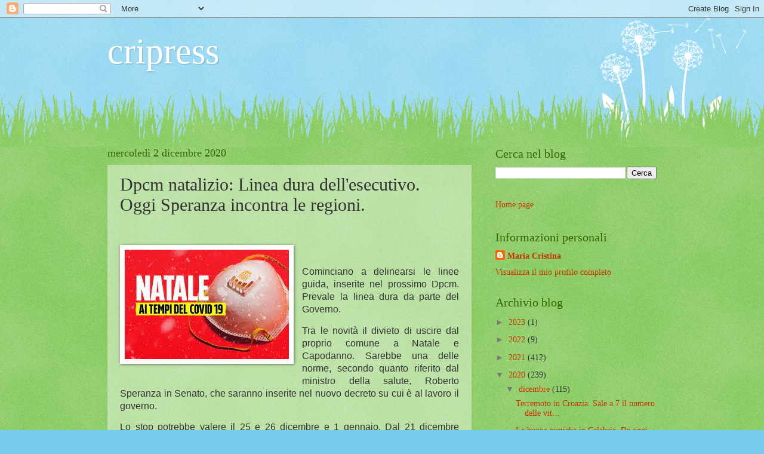

--- FILE ---
content_type: text/html; charset=UTF-8
request_url: https://cripress.blogspot.com/2020/12/dpcm-natalizio-linea-dura-dellesecutivo.html
body_size: 17728
content:
<!DOCTYPE html>
<html class='v2' dir='ltr' lang='it'>
<head>
<link href='https://www.blogger.com/static/v1/widgets/335934321-css_bundle_v2.css' rel='stylesheet' type='text/css'/>
<meta content='width=1100' name='viewport'/>
<meta content='text/html; charset=UTF-8' http-equiv='Content-Type'/>
<meta content='blogger' name='generator'/>
<link href='https://cripress.blogspot.com/favicon.ico' rel='icon' type='image/x-icon'/>
<link href='http://cripress.blogspot.com/2020/12/dpcm-natalizio-linea-dura-dellesecutivo.html' rel='canonical'/>
<link rel="alternate" type="application/atom+xml" title="cripress - Atom" href="https://cripress.blogspot.com/feeds/posts/default" />
<link rel="alternate" type="application/rss+xml" title="cripress - RSS" href="https://cripress.blogspot.com/feeds/posts/default?alt=rss" />
<link rel="service.post" type="application/atom+xml" title="cripress - Atom" href="https://www.blogger.com/feeds/5373366734972342233/posts/default" />

<link rel="alternate" type="application/atom+xml" title="cripress - Atom" href="https://cripress.blogspot.com/feeds/6549836180361238994/comments/default" />
<!--Can't find substitution for tag [blog.ieCssRetrofitLinks]-->
<link href='https://blogger.googleusercontent.com/img/b/R29vZ2xl/AVvXsEjQNkhzYE2jeHAKdR7-nlh0mA6x8rBL3-GKfsmw47qTIKdVwl0sjYZHpyHgwBGOYi_3nnK_hsHoMukduxDAXqrvhGxBGG0nENNWpW99KaOAdOj88grKynNKUlOJA4Bvwr51oDwsf_FMAMhF/s0/natale+ai+tempi+del+covid.jpg' rel='image_src'/>
<meta content='http://cripress.blogspot.com/2020/12/dpcm-natalizio-linea-dura-dellesecutivo.html' property='og:url'/>
<meta content='Dpcm natalizio: Linea dura dell&#39;esecutivo. Oggi Speranza incontra le regioni.' property='og:title'/>
<meta content='' property='og:description'/>
<meta content='https://blogger.googleusercontent.com/img/b/R29vZ2xl/AVvXsEjQNkhzYE2jeHAKdR7-nlh0mA6x8rBL3-GKfsmw47qTIKdVwl0sjYZHpyHgwBGOYi_3nnK_hsHoMukduxDAXqrvhGxBGG0nENNWpW99KaOAdOj88grKynNKUlOJA4Bvwr51oDwsf_FMAMhF/w1200-h630-p-k-no-nu/natale+ai+tempi+del+covid.jpg' property='og:image'/>
<title>cripress: Dpcm natalizio: Linea dura dell'esecutivo. Oggi Speranza incontra le regioni.</title>
<style id='page-skin-1' type='text/css'><!--
/*
-----------------------------------------------
Blogger Template Style
Name:     Watermark
Designer: Blogger
URL:      www.blogger.com
----------------------------------------------- */
/* Use this with templates/1ktemplate-*.html */
/* Content
----------------------------------------------- */
body {
font: normal normal 15px Georgia, Utopia, 'Palatino Linotype', Palatino, serif;
color: #333333;
background: #77ccee url(https://resources.blogblog.com/blogblog/data/1kt/watermark/body_background_flower.png) repeat scroll top left;
}
html body .content-outer {
min-width: 0;
max-width: 100%;
width: 100%;
}
.content-outer {
font-size: 92%;
}
a:link {
text-decoration:none;
color: #cc3300;
}
a:visited {
text-decoration:none;
color: #993322;
}
a:hover {
text-decoration:underline;
color: #ff3300;
}
.body-fauxcolumns .cap-top {
margin-top: 30px;
background: transparent none no-repeat scroll top left;
height: 0;
}
.content-inner {
padding: 0;
}
/* Header
----------------------------------------------- */
.header-inner .Header .titlewrapper,
.header-inner .Header .descriptionwrapper {
padding-left: 20px;
padding-right: 20px;
}
.Header h1 {
font: normal normal 60px Georgia, Utopia, 'Palatino Linotype', Palatino, serif;
color: #ffffff;
text-shadow: 2px 2px rgba(0, 0, 0, .1);
}
.Header h1 a {
color: #ffffff;
}
.Header .description {
font-size: 140%;
color: #5588aa;
}
/* Tabs
----------------------------------------------- */
.tabs-inner .section {
margin: 0 20px;
}
.tabs-inner .PageList, .tabs-inner .LinkList, .tabs-inner .Labels {
margin-left: -11px;
margin-right: -11px;
background-color: transparent;
border-top: 0 solid #ffffff;
border-bottom: 0 solid #ffffff;
-moz-box-shadow: 0 0 0 rgba(0, 0, 0, .3);
-webkit-box-shadow: 0 0 0 rgba(0, 0, 0, .3);
-goog-ms-box-shadow: 0 0 0 rgba(0, 0, 0, .3);
box-shadow: 0 0 0 rgba(0, 0, 0, .3);
}
.tabs-inner .PageList .widget-content,
.tabs-inner .LinkList .widget-content,
.tabs-inner .Labels .widget-content {
margin: -3px -11px;
background: transparent none  no-repeat scroll right;
}
.tabs-inner .widget ul {
padding: 2px 25px;
max-height: 34px;
background: transparent none no-repeat scroll left;
}
.tabs-inner .widget li {
border: none;
}
.tabs-inner .widget li a {
display: inline-block;
padding: .25em 1em;
font: normal normal 20px Georgia, Utopia, 'Palatino Linotype', Palatino, serif;
color: #cc3300;
border-right: 1px solid #77ccee;
}
.tabs-inner .widget li:first-child a {
border-left: 1px solid #77ccee;
}
.tabs-inner .widget li.selected a, .tabs-inner .widget li a:hover {
color: #000000;
}
/* Headings
----------------------------------------------- */
h2 {
font: normal normal 20px Georgia, Utopia, 'Palatino Linotype', Palatino, serif;
color: #336600;
margin: 0 0 .5em;
}
h2.date-header {
font: normal normal 18px Georgia, Utopia, 'Palatino Linotype', Palatino, serif;
color: #336600;
}
/* Main
----------------------------------------------- */
.main-inner .column-center-inner,
.main-inner .column-left-inner,
.main-inner .column-right-inner {
padding: 0 5px;
}
.main-outer {
margin-top: 100px;
background: #66bb33 url(https://resources.blogblog.com/blogblog/data/1kt/watermark/body_background_flower.png) repeat scroll top center;
}
.main-inner {
padding-top: 0;
}
.main-cap-top {
position: relative;
}
.main-cap-top .cap-right {
position: absolute;
height: 100px;
width: 100%;
bottom: 0;
background: transparent url(https://resources.blogblog.com/blogblog/data/1kt/watermark/main_cap_flower.png) repeat-x scroll bottom center;
}
.main-cap-top .cap-left {
position: absolute;
height: 245px;
width: 280px;
right: 0;
bottom: 0;
background: transparent url(https://resources.blogblog.com/blogblog/data/1kt/watermark/main_overlay_flower.png) no-repeat scroll bottom left;
}
/* Posts
----------------------------------------------- */
.post-outer {
padding: 15px 20px;
margin: 0 0 25px;
background: transparent url(https://resources.blogblog.com/blogblog/data/1kt/watermark/post_background_birds.png) repeat scroll top left;
_background-image: none;
border: dotted 1px transparent;
-moz-box-shadow: 0 0 0 rgba(0, 0, 0, .1);
-webkit-box-shadow: 0 0 0 rgba(0, 0, 0, .1);
-goog-ms-box-shadow: 0 0 0 rgba(0, 0, 0, .1);
box-shadow: 0 0 0 rgba(0, 0, 0, .1);
}
h3.post-title {
font: normal normal 30px Georgia, Utopia, 'Palatino Linotype', Palatino, serif;
margin: 0;
}
.comments h4 {
font: normal normal 30px Georgia, Utopia, 'Palatino Linotype', Palatino, serif;
margin: 1em 0 0;
}
.post-body {
font-size: 105%;
line-height: 1.5;
position: relative;
}
.post-header {
margin: 0 0 1em;
color: #997755;
}
.post-footer {
margin: 10px 0 0;
padding: 10px 0 0;
color: #997755;
border-top: dashed 1px #777777;
}
#blog-pager {
font-size: 140%
}
#comments .comment-author {
padding-top: 1.5em;
border-top: dashed 1px #777777;
background-position: 0 1.5em;
}
#comments .comment-author:first-child {
padding-top: 0;
border-top: none;
}
.avatar-image-container {
margin: .2em 0 0;
}
/* Comments
----------------------------------------------- */
.comments .comments-content .icon.blog-author {
background-repeat: no-repeat;
background-image: url([data-uri]);
}
.comments .comments-content .loadmore a {
border-top: 1px solid #777777;
border-bottom: 1px solid #777777;
}
.comments .continue {
border-top: 2px solid #777777;
}
/* Widgets
----------------------------------------------- */
.widget ul, .widget #ArchiveList ul.flat {
padding: 0;
list-style: none;
}
.widget ul li, .widget #ArchiveList ul.flat li {
padding: .35em 0;
text-indent: 0;
border-top: dashed 1px #777777;
}
.widget ul li:first-child, .widget #ArchiveList ul.flat li:first-child {
border-top: none;
}
.widget .post-body ul {
list-style: disc;
}
.widget .post-body ul li {
border: none;
}
.widget .zippy {
color: #777777;
}
.post-body img, .post-body .tr-caption-container, .Profile img, .Image img,
.BlogList .item-thumbnail img {
padding: 5px;
background: #fff;
-moz-box-shadow: 1px 1px 5px rgba(0, 0, 0, .5);
-webkit-box-shadow: 1px 1px 5px rgba(0, 0, 0, .5);
-goog-ms-box-shadow: 1px 1px 5px rgba(0, 0, 0, .5);
box-shadow: 1px 1px 5px rgba(0, 0, 0, .5);
}
.post-body img, .post-body .tr-caption-container {
padding: 8px;
}
.post-body .tr-caption-container {
color: #333333;
}
.post-body .tr-caption-container img {
padding: 0;
background: transparent;
border: none;
-moz-box-shadow: 0 0 0 rgba(0, 0, 0, .1);
-webkit-box-shadow: 0 0 0 rgba(0, 0, 0, .1);
-goog-ms-box-shadow: 0 0 0 rgba(0, 0, 0, .1);
box-shadow: 0 0 0 rgba(0, 0, 0, .1);
}
/* Footer
----------------------------------------------- */
.footer-outer {
color:#ffffff;
background: #331100 url(https://resources.blogblog.com/blogblog/data/1kt/watermark/body_background_navigator.png) repeat scroll top left;
}
.footer-outer a {
color: #ffdd99;
}
.footer-outer a:visited {
color: #eecc77;
}
.footer-outer a:hover {
color: #ffffcc;
}
.footer-outer .widget h2 {
color: #ffffff;
}
/* Mobile
----------------------------------------------- */
body.mobile  {
background-size: 100% auto;
}
.mobile .body-fauxcolumn-outer {
background: transparent none repeat scroll top left;
}
html .mobile .mobile-date-outer {
border-bottom: none;
background: transparent url(https://resources.blogblog.com/blogblog/data/1kt/watermark/post_background_birds.png) repeat scroll top left;
_background-image: none;
margin-bottom: 10px;
}
.mobile .main-inner .date-outer {
padding: 0;
}
.mobile .main-inner .date-header {
margin: 10px;
}
.mobile .main-cap-top {
z-index: -1;
}
.mobile .content-outer {
font-size: 100%;
}
.mobile .post-outer {
padding: 10px;
}
.mobile .main-cap-top .cap-left {
background: transparent none no-repeat scroll bottom left;
}
.mobile .body-fauxcolumns .cap-top {
margin: 0;
}
.mobile-link-button {
background: transparent url(https://resources.blogblog.com/blogblog/data/1kt/watermark/post_background_birds.png) repeat scroll top left;
}
.mobile-link-button a:link, .mobile-link-button a:visited {
color: #cc3300;
}
.mobile-index-date .date-header {
color: #336600;
}
.mobile-index-contents {
color: #333333;
}
.mobile .tabs-inner .section {
margin: 0;
}
.mobile .tabs-inner .PageList {
margin-left: 0;
margin-right: 0;
}
.mobile .tabs-inner .PageList .widget-content {
margin: 0;
color: #000000;
background: transparent url(https://resources.blogblog.com/blogblog/data/1kt/watermark/post_background_birds.png) repeat scroll top left;
}
.mobile .tabs-inner .PageList .widget-content .pagelist-arrow {
border-left: 1px solid #77ccee;
}

--></style>
<style id='template-skin-1' type='text/css'><!--
body {
min-width: 960px;
}
.content-outer, .content-fauxcolumn-outer, .region-inner {
min-width: 960px;
max-width: 960px;
_width: 960px;
}
.main-inner .columns {
padding-left: 0;
padding-right: 310px;
}
.main-inner .fauxcolumn-center-outer {
left: 0;
right: 310px;
/* IE6 does not respect left and right together */
_width: expression(this.parentNode.offsetWidth -
parseInt("0") -
parseInt("310px") + 'px');
}
.main-inner .fauxcolumn-left-outer {
width: 0;
}
.main-inner .fauxcolumn-right-outer {
width: 310px;
}
.main-inner .column-left-outer {
width: 0;
right: 100%;
margin-left: -0;
}
.main-inner .column-right-outer {
width: 310px;
margin-right: -310px;
}
#layout {
min-width: 0;
}
#layout .content-outer {
min-width: 0;
width: 800px;
}
#layout .region-inner {
min-width: 0;
width: auto;
}
body#layout div.add_widget {
padding: 8px;
}
body#layout div.add_widget a {
margin-left: 32px;
}
--></style>
<link href='https://www.blogger.com/dyn-css/authorization.css?targetBlogID=5373366734972342233&amp;zx=654ef18e-2c2c-4295-8580-4d5d1c7b4b7f' media='none' onload='if(media!=&#39;all&#39;)media=&#39;all&#39;' rel='stylesheet'/><noscript><link href='https://www.blogger.com/dyn-css/authorization.css?targetBlogID=5373366734972342233&amp;zx=654ef18e-2c2c-4295-8580-4d5d1c7b4b7f' rel='stylesheet'/></noscript>
<meta name='google-adsense-platform-account' content='ca-host-pub-1556223355139109'/>
<meta name='google-adsense-platform-domain' content='blogspot.com'/>

<!-- data-ad-client=ca-pub-5507423774077016 -->

</head>
<body class='loading variant-flower'>
<div class='navbar section' id='navbar' name='Navbar'><div class='widget Navbar' data-version='1' id='Navbar1'><script type="text/javascript">
    function setAttributeOnload(object, attribute, val) {
      if(window.addEventListener) {
        window.addEventListener('load',
          function(){ object[attribute] = val; }, false);
      } else {
        window.attachEvent('onload', function(){ object[attribute] = val; });
      }
    }
  </script>
<div id="navbar-iframe-container"></div>
<script type="text/javascript" src="https://apis.google.com/js/platform.js"></script>
<script type="text/javascript">
      gapi.load("gapi.iframes:gapi.iframes.style.bubble", function() {
        if (gapi.iframes && gapi.iframes.getContext) {
          gapi.iframes.getContext().openChild({
              url: 'https://www.blogger.com/navbar/5373366734972342233?po\x3d6549836180361238994\x26origin\x3dhttps://cripress.blogspot.com',
              where: document.getElementById("navbar-iframe-container"),
              id: "navbar-iframe"
          });
        }
      });
    </script><script type="text/javascript">
(function() {
var script = document.createElement('script');
script.type = 'text/javascript';
script.src = '//pagead2.googlesyndication.com/pagead/js/google_top_exp.js';
var head = document.getElementsByTagName('head')[0];
if (head) {
head.appendChild(script);
}})();
</script>
</div></div>
<div class='body-fauxcolumns'>
<div class='fauxcolumn-outer body-fauxcolumn-outer'>
<div class='cap-top'>
<div class='cap-left'></div>
<div class='cap-right'></div>
</div>
<div class='fauxborder-left'>
<div class='fauxborder-right'></div>
<div class='fauxcolumn-inner'>
</div>
</div>
<div class='cap-bottom'>
<div class='cap-left'></div>
<div class='cap-right'></div>
</div>
</div>
</div>
<div class='content'>
<div class='content-fauxcolumns'>
<div class='fauxcolumn-outer content-fauxcolumn-outer'>
<div class='cap-top'>
<div class='cap-left'></div>
<div class='cap-right'></div>
</div>
<div class='fauxborder-left'>
<div class='fauxborder-right'></div>
<div class='fauxcolumn-inner'>
</div>
</div>
<div class='cap-bottom'>
<div class='cap-left'></div>
<div class='cap-right'></div>
</div>
</div>
</div>
<div class='content-outer'>
<div class='content-cap-top cap-top'>
<div class='cap-left'></div>
<div class='cap-right'></div>
</div>
<div class='fauxborder-left content-fauxborder-left'>
<div class='fauxborder-right content-fauxborder-right'></div>
<div class='content-inner'>
<header>
<div class='header-outer'>
<div class='header-cap-top cap-top'>
<div class='cap-left'></div>
<div class='cap-right'></div>
</div>
<div class='fauxborder-left header-fauxborder-left'>
<div class='fauxborder-right header-fauxborder-right'></div>
<div class='region-inner header-inner'>
<div class='header section' id='header' name='Intestazione'><div class='widget Header' data-version='1' id='Header1'>
<div id='header-inner'>
<div class='titlewrapper'>
<h1 class='title'>
<a href='https://cripress.blogspot.com/'>
cripress
</a>
</h1>
</div>
<div class='descriptionwrapper'>
<p class='description'><span>
</span></p>
</div>
</div>
</div></div>
</div>
</div>
<div class='header-cap-bottom cap-bottom'>
<div class='cap-left'></div>
<div class='cap-right'></div>
</div>
</div>
</header>
<div class='tabs-outer'>
<div class='tabs-cap-top cap-top'>
<div class='cap-left'></div>
<div class='cap-right'></div>
</div>
<div class='fauxborder-left tabs-fauxborder-left'>
<div class='fauxborder-right tabs-fauxborder-right'></div>
<div class='region-inner tabs-inner'>
<div class='tabs no-items section' id='crosscol' name='Multi-colonne'></div>
<div class='tabs no-items section' id='crosscol-overflow' name='Cross-Column 2'></div>
</div>
</div>
<div class='tabs-cap-bottom cap-bottom'>
<div class='cap-left'></div>
<div class='cap-right'></div>
</div>
</div>
<div class='main-outer'>
<div class='main-cap-top cap-top'>
<div class='cap-left'></div>
<div class='cap-right'></div>
</div>
<div class='fauxborder-left main-fauxborder-left'>
<div class='fauxborder-right main-fauxborder-right'></div>
<div class='region-inner main-inner'>
<div class='columns fauxcolumns'>
<div class='fauxcolumn-outer fauxcolumn-center-outer'>
<div class='cap-top'>
<div class='cap-left'></div>
<div class='cap-right'></div>
</div>
<div class='fauxborder-left'>
<div class='fauxborder-right'></div>
<div class='fauxcolumn-inner'>
</div>
</div>
<div class='cap-bottom'>
<div class='cap-left'></div>
<div class='cap-right'></div>
</div>
</div>
<div class='fauxcolumn-outer fauxcolumn-left-outer'>
<div class='cap-top'>
<div class='cap-left'></div>
<div class='cap-right'></div>
</div>
<div class='fauxborder-left'>
<div class='fauxborder-right'></div>
<div class='fauxcolumn-inner'>
</div>
</div>
<div class='cap-bottom'>
<div class='cap-left'></div>
<div class='cap-right'></div>
</div>
</div>
<div class='fauxcolumn-outer fauxcolumn-right-outer'>
<div class='cap-top'>
<div class='cap-left'></div>
<div class='cap-right'></div>
</div>
<div class='fauxborder-left'>
<div class='fauxborder-right'></div>
<div class='fauxcolumn-inner'>
</div>
</div>
<div class='cap-bottom'>
<div class='cap-left'></div>
<div class='cap-right'></div>
</div>
</div>
<!-- corrects IE6 width calculation -->
<div class='columns-inner'>
<div class='column-center-outer'>
<div class='column-center-inner'>
<div class='main section' id='main' name='Principale'><div class='widget Blog' data-version='1' id='Blog1'>
<div class='blog-posts hfeed'>

          <div class="date-outer">
        
<h2 class='date-header'><span>mercoledì 2 dicembre 2020</span></h2>

          <div class="date-posts">
        
<div class='post-outer'>
<div class='post hentry uncustomized-post-template' itemprop='blogPost' itemscope='itemscope' itemtype='http://schema.org/BlogPosting'>
<meta content='https://blogger.googleusercontent.com/img/b/R29vZ2xl/AVvXsEjQNkhzYE2jeHAKdR7-nlh0mA6x8rBL3-GKfsmw47qTIKdVwl0sjYZHpyHgwBGOYi_3nnK_hsHoMukduxDAXqrvhGxBGG0nENNWpW99KaOAdOj88grKynNKUlOJA4Bvwr51oDwsf_FMAMhF/s0/natale+ai+tempi+del+covid.jpg' itemprop='image_url'/>
<meta content='5373366734972342233' itemprop='blogId'/>
<meta content='6549836180361238994' itemprop='postId'/>
<a name='6549836180361238994'></a>
<h3 class='post-title entry-title' itemprop='name'>
Dpcm natalizio: Linea dura dell'esecutivo. Oggi Speranza incontra le regioni.
</h3>
<div class='post-header'>
<div class='post-header-line-1'></div>
</div>
<div class='post-body entry-content' id='post-body-6549836180361238994' itemprop='description articleBody'>
<p>&nbsp;</p><div class="separator" style="clear: both; text-align: center;"><a href="https://blogger.googleusercontent.com/img/b/R29vZ2xl/AVvXsEjQNkhzYE2jeHAKdR7-nlh0mA6x8rBL3-GKfsmw47qTIKdVwl0sjYZHpyHgwBGOYi_3nnK_hsHoMukduxDAXqrvhGxBGG0nENNWpW99KaOAdOj88grKynNKUlOJA4Bvwr51oDwsf_FMAMhF/s275/natale+ai+tempi+del+covid.jpg" imageanchor="1" style="clear: left; float: left; margin-bottom: 1em; margin-right: 1em;"><img border="0" data-original-height="183" data-original-width="275" src="https://blogger.googleusercontent.com/img/b/R29vZ2xl/AVvXsEjQNkhzYE2jeHAKdR7-nlh0mA6x8rBL3-GKfsmw47qTIKdVwl0sjYZHpyHgwBGOYi_3nnK_hsHoMukduxDAXqrvhGxBGG0nENNWpW99KaOAdOj88grKynNKUlOJA4Bvwr51oDwsf_FMAMhF/s0/natale+ai+tempi+del+covid.jpg" /></a></div><br /><p></p><p class="MsoNormal" style="text-align: justify;"><span style="font-family: &quot;Arial&quot;,&quot;sans-serif&quot;; font-size: 12.0pt; line-height: 115%;">Cominciano a delinearsi le
linee guida, inserite nel prossimo Dpcm. Prevale la linea dura da parte del
Governo.<o:p></o:p></span></p>

<p class="MsoNormal" style="text-align: justify;"><span style="font-family: &quot;Arial&quot;,&quot;sans-serif&quot;; font-size: 12.0pt; line-height: 115%;">Tra le novità il divieto di
uscire dal proprio comune a Natale e Capodanno. Sarebbe una delle norme, secondo
quanto riferito dal ministro della salute, Roberto Speranza in Senato, che
saranno inserite nel nuovo decreto su cui è al lavoro il governo. <o:p></o:p></span></p>

<p class="MsoNormal" style="text-align: justify;"><span style="font-family: &quot;Arial&quot;,&quot;sans-serif&quot;; font-size: 12.0pt; line-height: 115%;">Lo stop potrebbe valere il
25 e 26 dicembre e 1 gennaio. Dal 21 dicembre prossimo, invece, gli spostamenti
tra regioni gialle dovrebbero consentiti solo per far ritorno al proprio luogo
di residenza.<o:p></o:p></span></p>

<p class="MsoNormal" style="text-align: justify;"><span style="font-family: &quot;Arial&quot;,&quot;sans-serif&quot;; font-size: 12.0pt; line-height: 115%;">Il Dpcm, potrebbe essere
affiancato da un decreto legge, con le misure che saranno in vigore durante le
festività. Il Dl, è uno strumento di rango superiore, più adatto a dare
copertura normativa alle restrizioni delle libertà personali previste. In particolare,
per le deroghe alla mobilità tra regioni.</span></p><div class="separator" style="clear: both; text-align: center;"><a href="https://blogger.googleusercontent.com/img/b/R29vZ2xl/AVvXsEh-tg-Vwn5m_701bireH4kjOJpAKHqYSWfpdMONgRm5l07d1_T7_tZxHn277W5XP8NteoFunib0-gBZwXLDOft1MdtvxW5oGVboYYpV1bS6EggTTARykwgxwBJc4d0yyDIgxHqxnCi9ovFc/s306/boccia.jpg" imageanchor="1" style="clear: left; float: left; margin-bottom: 1em; margin-right: 1em;"><img border="0" data-original-height="165" data-original-width="306" src="https://blogger.googleusercontent.com/img/b/R29vZ2xl/AVvXsEh-tg-Vwn5m_701bireH4kjOJpAKHqYSWfpdMONgRm5l07d1_T7_tZxHn277W5XP8NteoFunib0-gBZwXLDOft1MdtvxW5oGVboYYpV1bS6EggTTARykwgxwBJc4d0yyDIgxHqxnCi9ovFc/s0/boccia.jpg" /></a></div><p></p><p class="MsoNormal" style="text-align: justify;"><span style="font-family: &quot;Arial&quot;,&quot;sans-serif&quot;; font-size: 12.0pt; line-height: 115%;">&#8220;I punti fermi su cui si
muoverà l'impianto &#8211; ha affermato il ministro degli affari regionali, Francesco
Boccia - sono due: Limiti di orario e limitazione della mobilità tra Regioni. In
altri termini, coprifuoco alle ore 22:00 sempre e divieto di spostamento anche
tra le zone gialle&#8221;. <o:p></o:p></span></p>

<p class="MsoNormal" style="text-align: justify;"><span style="font-family: &quot;Arial&quot;,&quot;sans-serif&quot;; font-size: 12.0pt; line-height: 115%;">I ristoranti potrebbero
restare sempre aperti a pranzo, anche a Natale, Santo Stefano e Capodanno,
nella zona gialla. <o:p></o:p></span></p>

<p class="MsoNormal" style="text-align: justify;"><span style="font-family: &quot;Arial&quot;,&quot;sans-serif&quot;; font-size: 12.0pt; line-height: 115%;">Il 31 dicembre, per evitare
veglioni, i ristoranti, all'interno degli hotel, potrebbero dover chiudere alle
ore 18:00.<o:p></o:p></span></p>

<p class="MsoNormal" style="text-align: justify;"><span style="font-family: &quot;Arial&quot;,&quot;sans-serif&quot;; font-size: 12.0pt; line-height: 115%;">I negozi, dovrebbero
chiudere alle ore 21:00.<o:p></o:p></span></p>

<p class="MsoNormal" style="text-align: justify;"><span style="font-family: &quot;Arial&quot;,&quot;sans-serif&quot;; font-size: 12.0pt; line-height: 115%;">Stop dal 21 dicembre, agli
spostamenti tra le regioni per raggiungere le seconde case. Sempre dal 21, gli
spostamenti tra regioni gialle potrebbero essere consentiti solo per far
ritorno al proprio luogo di residenza, con una previsione che dovrebbe essere
estesa ai luoghi di domicilio. <o:p></o:p></span></p>

<p class="MsoNormal" style="text-align: justify;"><span style="font-family: &quot;Arial&quot;,&quot;sans-serif&quot;; font-size: 12.0pt; line-height: 115%;">Vietate le crociere nel
periodo natalizio e confermata la chiusura degli impianti sciistici.<o:p></o:p></span></p>

<p class="MsoNormal" style="text-align: justify;"><span style="font-family: &quot;Arial&quot;,&quot;sans-serif&quot;; font-size: 12.0pt; line-height: 115%;">Oggi, il ministro Speranza
incontrerà le Regioni, alle quali arriverà una bozza del Decreto per un'ultima
valutazione, prima del Consiglio dei ministri, previsto per le ore 21:00. <o:p></o:p></span></p>

<p class="MsoNormal" style="text-align: justify;"><span style="font-family: &quot;Arial&quot;,&quot;sans-serif&quot;; font-size: 12.0pt; line-height: 115%;">Per quanto riguarda la
scuola, l&#8217;ipotesi del primo ministro, Giuseppe Conte, sarebbe quella di un
ritorno in classe il 14 dicembre "per dare un segnale ai ragazzi delle
scuole superiori, nelle regioni gialle. La proposta deve essere ancora
sottoposta alla valutazione del Comitato tecnico scientifico. <span style="mso-spacerun: yes;">&nbsp;</span><o:p></o:p></span></p><p class="MsoNormal" style="text-align: justify;"><span style="font-family: &quot;Arial&quot;,&quot;sans-serif&quot;; font-size: 12.0pt; line-height: 115%;"><span style="mso-spacerun: yes;">(Fonte Tgcom24)</span></span></p>
<div style='clear: both;'></div>
</div>
<div class='post-footer'>
<div class='post-footer-line post-footer-line-1'>
<span class='post-author vcard'>
</span>
<span class='post-timestamp'>
-
<meta content='http://cripress.blogspot.com/2020/12/dpcm-natalizio-linea-dura-dellesecutivo.html' itemprop='url'/>
<a class='timestamp-link' href='https://cripress.blogspot.com/2020/12/dpcm-natalizio-linea-dura-dellesecutivo.html' rel='bookmark' title='permanent link'><abbr class='published' itemprop='datePublished' title='2020-12-02T03:13:00-08:00'>dicembre 02, 2020</abbr></a>
</span>
<span class='post-comment-link'>
</span>
<span class='post-icons'>
<span class='item-control blog-admin pid-1769492426'>
<a href='https://www.blogger.com/post-edit.g?blogID=5373366734972342233&postID=6549836180361238994&from=pencil' title='Modifica post'>
<img alt='' class='icon-action' height='18' src='https://resources.blogblog.com/img/icon18_edit_allbkg.gif' width='18'/>
</a>
</span>
</span>
<div class='post-share-buttons goog-inline-block'>
<a class='goog-inline-block share-button sb-email' href='https://www.blogger.com/share-post.g?blogID=5373366734972342233&postID=6549836180361238994&target=email' target='_blank' title='Invia tramite email'><span class='share-button-link-text'>Invia tramite email</span></a><a class='goog-inline-block share-button sb-blog' href='https://www.blogger.com/share-post.g?blogID=5373366734972342233&postID=6549836180361238994&target=blog' onclick='window.open(this.href, "_blank", "height=270,width=475"); return false;' target='_blank' title='Postalo sul blog'><span class='share-button-link-text'>Postalo sul blog</span></a><a class='goog-inline-block share-button sb-twitter' href='https://www.blogger.com/share-post.g?blogID=5373366734972342233&postID=6549836180361238994&target=twitter' target='_blank' title='Condividi su X'><span class='share-button-link-text'>Condividi su X</span></a><a class='goog-inline-block share-button sb-facebook' href='https://www.blogger.com/share-post.g?blogID=5373366734972342233&postID=6549836180361238994&target=facebook' onclick='window.open(this.href, "_blank", "height=430,width=640"); return false;' target='_blank' title='Condividi su Facebook'><span class='share-button-link-text'>Condividi su Facebook</span></a><a class='goog-inline-block share-button sb-pinterest' href='https://www.blogger.com/share-post.g?blogID=5373366734972342233&postID=6549836180361238994&target=pinterest' target='_blank' title='Condividi su Pinterest'><span class='share-button-link-text'>Condividi su Pinterest</span></a>
</div>
</div>
<div class='post-footer-line post-footer-line-2'>
<span class='post-labels'>
</span>
</div>
<div class='post-footer-line post-footer-line-3'>
<span class='post-location'>
</span>
</div>
</div>
</div>
<div class='comments' id='comments'>
<a name='comments'></a>
<h4>Nessun commento:</h4>
<div id='Blog1_comments-block-wrapper'>
<dl class='avatar-comment-indent' id='comments-block'>
</dl>
</div>
<p class='comment-footer'>
<div class='comment-form'>
<a name='comment-form'></a>
<h4 id='comment-post-message'>Posta un commento</h4>
<p>
</p>
<a href='https://www.blogger.com/comment/frame/5373366734972342233?po=6549836180361238994&hl=it&saa=85391&origin=https://cripress.blogspot.com' id='comment-editor-src'></a>
<iframe allowtransparency='true' class='blogger-iframe-colorize blogger-comment-from-post' frameborder='0' height='410px' id='comment-editor' name='comment-editor' src='' width='100%'></iframe>
<script src='https://www.blogger.com/static/v1/jsbin/2830521187-comment_from_post_iframe.js' type='text/javascript'></script>
<script type='text/javascript'>
      BLOG_CMT_createIframe('https://www.blogger.com/rpc_relay.html');
    </script>
</div>
</p>
</div>
</div>

        </div></div>
      
</div>
<div class='blog-pager' id='blog-pager'>
<span id='blog-pager-newer-link'>
<a class='blog-pager-newer-link' href='https://cripress.blogspot.com/2020/12/scalea-cs-lamministrazione-comunale.html' id='Blog1_blog-pager-newer-link' title='Post più recente'>Post più recente</a>
</span>
<span id='blog-pager-older-link'>
<a class='blog-pager-older-link' href='https://cripress.blogspot.com/2020/12/la-gran-bretagna-primo-paese-al-mondo.html' id='Blog1_blog-pager-older-link' title='Post più vecchio'>Post più vecchio</a>
</span>
<a class='home-link' href='https://cripress.blogspot.com/'>Home page</a>
</div>
<div class='clear'></div>
<div class='post-feeds'>
<div class='feed-links'>
Iscriviti a:
<a class='feed-link' href='https://cripress.blogspot.com/feeds/6549836180361238994/comments/default' target='_blank' type='application/atom+xml'>Commenti sul post (Atom)</a>
</div>
</div>
</div><div class='widget FeaturedPost' data-version='1' id='FeaturedPost1'>
<div class='post-summary'>
<h3><a href='https://cripress.blogspot.com/2023/01/ha-vinto-lo-stato-ha-vinto-litalia.html'>Ha vinto lo Stato. Ha vinto l&#39;Italia. Abbiamo vinto tutti noi.</a></h3>
<p>
&#160; 30 anni di latitanza. 30 anni di misteri, depistaggi, ombre sul latitante più ricercato al mondo. Questa mattina, all&#8217;alba, in una clinica...
</p>
<img class='image' src='https://blogger.googleusercontent.com/img/b/R29vZ2xl/AVvXsEg1peY9QvB6Lo3z75Y6g2l4ZaoTOG18nME6jEJ-Niq7c5X4n-VwbdfGIrlZ8-jSTp6nWHbnJ1E-6E0O3mpsxggsTFH6nBdKTjZC9oiAIuJbKy6WZVqMN8sUVzDee8GApJmBFGfQmPg4_G2Br9ZM9-KbkYiH5HicCNzRfG2nNsGVXxujU5hJWIsoI3SlnA/s1600/download.jpg'/>
</div>
<style type='text/css'>
    .image {
      width: 100%;
    }
  </style>
<div class='clear'></div>
</div><div class='widget PopularPosts' data-version='1' id='PopularPosts1'>
<div class='widget-content popular-posts'>
<ul>
<li>
<div class='item-content'>
<div class='item-thumbnail'>
<a href='https://cripress.blogspot.com/2023/01/ha-vinto-lo-stato-ha-vinto-litalia.html' target='_blank'>
<img alt='' border='0' src='https://blogger.googleusercontent.com/img/b/R29vZ2xl/AVvXsEg1peY9QvB6Lo3z75Y6g2l4ZaoTOG18nME6jEJ-Niq7c5X4n-VwbdfGIrlZ8-jSTp6nWHbnJ1E-6E0O3mpsxggsTFH6nBdKTjZC9oiAIuJbKy6WZVqMN8sUVzDee8GApJmBFGfQmPg4_G2Br9ZM9-KbkYiH5HicCNzRfG2nNsGVXxujU5hJWIsoI3SlnA/w72-h72-p-k-no-nu/download.jpg'/>
</a>
</div>
<div class='item-title'><a href='https://cripress.blogspot.com/2023/01/ha-vinto-lo-stato-ha-vinto-litalia.html'>Ha vinto lo Stato. Ha vinto l'Italia. Abbiamo vinto tutti noi.</a></div>
<div class='item-snippet'>&#160; 30 anni di latitanza. 30 anni di misteri, depistaggi, ombre sul latitante più ricercato al mondo. Questa mattina, all&#8217;alba, in una clinica...</div>
</div>
<div style='clear: both;'></div>
</li>
<li>
<div class='item-content'>
<div class='item-thumbnail'>
<a href='https://cripress.blogspot.com/2022/05/operare-per-i-piu-bisognosi-dedizione.html' target='_blank'>
<img alt='' border='0' src='https://blogger.googleusercontent.com/img/b/R29vZ2xl/AVvXsEgz_2C520GlT8-WkxTLhWRS3AbTngAHKCKoYxQnDs7DhRrJkvMevkDqzUjaWKAtQSBJNxXli9ukF1UC1iL2IKZao7hj7K6wzZC3-aGkGGjUHM_d3lndEnfdgXEtSg17Xd52DZlU68_lP5Shf0A6JavsKnlejfq8qEj4SI3bKS7z1ax0C_hJN3dsm2R-cA/w72-h72-p-k-no-nu/aversa.jpeg'/>
</a>
</div>
<div class='item-title'><a href='https://cripress.blogspot.com/2022/05/operare-per-i-piu-bisognosi-dedizione.html'>Operare per i più bisognosi. Dedizione di chi ha a cuore il bene</a></div>
<div class='item-snippet'>&#160; Impegnarsi, quotidianamente, per i poveri e i piccoli. È questo l&#8217;insegnamento che ogni buon cristiano è chiamato ad assolvere.   Domenica...</div>
</div>
<div style='clear: both;'></div>
</li>
<li>
<div class='item-content'>
<div class='item-thumbnail'>
<a href='https://cripress.blogspot.com/2022/03/un-abbraccio-lungo-una-vita-un-affetto.html' target='_blank'>
<img alt='' border='0' src='https://blogger.googleusercontent.com/img/b/R29vZ2xl/AVvXsEiQsEPpPApnzM--y0GAABgG_CjHcokiXUp15rakCngl3vB1OCVv8sQFrqfG7PPXmwvJR6Sr6h4BCkBPCpI0Ja4pGd7r1xpVAV-cVMLnTV01C_klwclgJfyGuuvfDxoruVg7g7sMxMtXshc3UkQijKbCSmDcGDgRTWkJlCdVRSdOkLXFvLfCSAloDNyebA/w72-h72-p-k-no-nu/WhatsApp%20Image%202022-03-24%20at%2020.31.22.jpeg'/>
</a>
</div>
<div class='item-title'><a href='https://cripress.blogspot.com/2022/03/un-abbraccio-lungo-una-vita-un-affetto.html'>Un abbraccio lungo una vita. Un affetto che travalica i confini. Un solo humus: "Essere carabinieri sempre"!</a></div>
<div class='item-snippet'>&#160; Quella divisa cucita addosso. Un attaccamento alla Patria che porta con se umiltà, dedizione, professionalità, senso dello Stato. La fiamm...</div>
</div>
<div style='clear: both;'></div>
</li>
</ul>
<div class='clear'></div>
</div>
</div></div>
</div>
</div>
<div class='column-left-outer'>
<div class='column-left-inner'>
<aside>
</aside>
</div>
</div>
<div class='column-right-outer'>
<div class='column-right-inner'>
<aside>
<div class='sidebar section' id='sidebar-right-1'><div class='widget BlogSearch' data-version='1' id='BlogSearch1'>
<h2 class='title'>Cerca nel blog</h2>
<div class='widget-content'>
<div id='BlogSearch1_form'>
<form action='https://cripress.blogspot.com/search' class='gsc-search-box' target='_top'>
<table cellpadding='0' cellspacing='0' class='gsc-search-box'>
<tbody>
<tr>
<td class='gsc-input'>
<input autocomplete='off' class='gsc-input' name='q' size='10' title='search' type='text' value=''/>
</td>
<td class='gsc-search-button'>
<input class='gsc-search-button' title='search' type='submit' value='Cerca'/>
</td>
</tr>
</tbody>
</table>
</form>
</div>
</div>
<div class='clear'></div>
</div><div class='widget PageList' data-version='1' id='PageList1'>
<div class='widget-content'>
<ul>
<li>
<a href='https://cripress.blogspot.com/'>Home page</a>
</li>
</ul>
<div class='clear'></div>
</div>
</div>
<div class='widget Profile' data-version='1' id='Profile1'>
<h2>Informazioni personali</h2>
<div class='widget-content'>
<dl class='profile-datablock'>
<dt class='profile-data'>
<a class='profile-name-link g-profile' href='https://www.blogger.com/profile/16320293292991778386' rel='author' style='background-image: url(//www.blogger.com/img/logo-16.png);'>
Maria Cristina
</a>
</dt>
</dl>
<a class='profile-link' href='https://www.blogger.com/profile/16320293292991778386' rel='author'>Visualizza il mio profilo completo</a>
<div class='clear'></div>
</div>
</div><div class='widget BlogArchive' data-version='1' id='BlogArchive1'>
<h2>Archivio blog</h2>
<div class='widget-content'>
<div id='ArchiveList'>
<div id='BlogArchive1_ArchiveList'>
<ul class='hierarchy'>
<li class='archivedate collapsed'>
<a class='toggle' href='javascript:void(0)'>
<span class='zippy'>

        &#9658;&#160;
      
</span>
</a>
<a class='post-count-link' href='https://cripress.blogspot.com/2023/'>
2023
</a>
<span class='post-count' dir='ltr'>(1)</span>
<ul class='hierarchy'>
<li class='archivedate collapsed'>
<a class='toggle' href='javascript:void(0)'>
<span class='zippy'>

        &#9658;&#160;
      
</span>
</a>
<a class='post-count-link' href='https://cripress.blogspot.com/2023/01/'>
gennaio
</a>
<span class='post-count' dir='ltr'>(1)</span>
</li>
</ul>
</li>
</ul>
<ul class='hierarchy'>
<li class='archivedate collapsed'>
<a class='toggle' href='javascript:void(0)'>
<span class='zippy'>

        &#9658;&#160;
      
</span>
</a>
<a class='post-count-link' href='https://cripress.blogspot.com/2022/'>
2022
</a>
<span class='post-count' dir='ltr'>(9)</span>
<ul class='hierarchy'>
<li class='archivedate collapsed'>
<a class='toggle' href='javascript:void(0)'>
<span class='zippy'>

        &#9658;&#160;
      
</span>
</a>
<a class='post-count-link' href='https://cripress.blogspot.com/2022/05/'>
maggio
</a>
<span class='post-count' dir='ltr'>(2)</span>
</li>
</ul>
<ul class='hierarchy'>
<li class='archivedate collapsed'>
<a class='toggle' href='javascript:void(0)'>
<span class='zippy'>

        &#9658;&#160;
      
</span>
</a>
<a class='post-count-link' href='https://cripress.blogspot.com/2022/04/'>
aprile
</a>
<span class='post-count' dir='ltr'>(3)</span>
</li>
</ul>
<ul class='hierarchy'>
<li class='archivedate collapsed'>
<a class='toggle' href='javascript:void(0)'>
<span class='zippy'>

        &#9658;&#160;
      
</span>
</a>
<a class='post-count-link' href='https://cripress.blogspot.com/2022/03/'>
marzo
</a>
<span class='post-count' dir='ltr'>(4)</span>
</li>
</ul>
</li>
</ul>
<ul class='hierarchy'>
<li class='archivedate collapsed'>
<a class='toggle' href='javascript:void(0)'>
<span class='zippy'>

        &#9658;&#160;
      
</span>
</a>
<a class='post-count-link' href='https://cripress.blogspot.com/2021/'>
2021
</a>
<span class='post-count' dir='ltr'>(412)</span>
<ul class='hierarchy'>
<li class='archivedate collapsed'>
<a class='toggle' href='javascript:void(0)'>
<span class='zippy'>

        &#9658;&#160;
      
</span>
</a>
<a class='post-count-link' href='https://cripress.blogspot.com/2021/04/'>
aprile
</a>
<span class='post-count' dir='ltr'>(1)</span>
</li>
</ul>
<ul class='hierarchy'>
<li class='archivedate collapsed'>
<a class='toggle' href='javascript:void(0)'>
<span class='zippy'>

        &#9658;&#160;
      
</span>
</a>
<a class='post-count-link' href='https://cripress.blogspot.com/2021/02/'>
febbraio
</a>
<span class='post-count' dir='ltr'>(221)</span>
</li>
</ul>
<ul class='hierarchy'>
<li class='archivedate collapsed'>
<a class='toggle' href='javascript:void(0)'>
<span class='zippy'>

        &#9658;&#160;
      
</span>
</a>
<a class='post-count-link' href='https://cripress.blogspot.com/2021/01/'>
gennaio
</a>
<span class='post-count' dir='ltr'>(190)</span>
</li>
</ul>
</li>
</ul>
<ul class='hierarchy'>
<li class='archivedate expanded'>
<a class='toggle' href='javascript:void(0)'>
<span class='zippy toggle-open'>

        &#9660;&#160;
      
</span>
</a>
<a class='post-count-link' href='https://cripress.blogspot.com/2020/'>
2020
</a>
<span class='post-count' dir='ltr'>(239)</span>
<ul class='hierarchy'>
<li class='archivedate expanded'>
<a class='toggle' href='javascript:void(0)'>
<span class='zippy toggle-open'>

        &#9660;&#160;
      
</span>
</a>
<a class='post-count-link' href='https://cripress.blogspot.com/2020/12/'>
dicembre
</a>
<span class='post-count' dir='ltr'>(115)</span>
<ul class='posts'>
<li><a href='https://cripress.blogspot.com/2020/12/terremoto-in-croazia-sale-7-il-numero.html'>Terremoto in Croazia. Sale a 7 il numero delle vit...</a></li>
<li><a href='https://cripress.blogspot.com/2020/12/le-buone-pratiche-in-calabria-da-oggi.html'>Le buone pratiche in Calabria. Da oggi attivo il n...</a></li>
<li><a href='https://cripress.blogspot.com/2020/12/sisma-in-croazia-e-salito-tre-il-numero.html'>Sisma in Croazia. E&#39; salito a cinque il numero del...</a></li>
<li><a href='https://cripress.blogspot.com/2020/12/la-terra-trema-in-italia-scossa-di.html'>La terra trema in Italia. Scossa di magnitudo 4.4 ...</a></li>
<li><a href='https://cripress.blogspot.com/2020/12/vaccino-anti-covid-probabile.html'>Vaccino Anti Covid. Probabile slittamento approvaz...</a></li>
<li><a href='https://cripress.blogspot.com/2020/12/terremoto-in-croazia-la-vittima-e-una.html'>Terremoto in Croazia. La vittima è una 13enne. Sos...</a></li>
<li><a href='https://cripress.blogspot.com/2020/12/sisma-catastrofico-in-croazia-erano-le.html'>Sisma catastrofico in Croazia. Erano le ore 12:19 ...</a></li>
<li><a href='https://cripress.blogspot.com/2020/12/vaccino-anti-covidin-italia-le-dosi.html'>Vaccino Anti Covid.In Italia, le dosi arriveranno ...</a></li>
<li><a href='https://cripress.blogspot.com/2020/12/covid-19-variante-inglese-bassetti.html'>Covid - 19. Variante inglese. Bassetti: &quot;Tanto rum...</a></li>
<li><a href='https://cripress.blogspot.com/2020/12/report-istat-nel-2020-i-flussi.html'>Report Istat: &quot;Nel 2020 i flussi turistici hanno s...</a></li>
<li><a href='https://cripress.blogspot.com/2020/12/vaccino-anti-covid-secondo-il-giurista.html'>Vaccino anti Covid. Secondo il giurista, Pietro Ic...</a></li>
<li><a href='https://cripress.blogspot.com/2020/12/il-maltempo-frena-i-vaccini.html'>Il maltempo blocca l&#39;arrivo dei vaccini.</a></li>
<li><a href='https://cripress.blogspot.com/2020/12/covid-19-scoperta-una-variante-italiana.html'>Covid &#8211; 19. Scoperta una &quot;variante italiana&quot; che c...</a></li>
<li><a href='https://cripress.blogspot.com/2020/12/in-italia-si-accende-la-polemica-sul.html'>In Italia, si accende la polemica sul personale sa...</a></li>
<li><a href='https://cripress.blogspot.com/2020/12/vaccino-anti-covid-19-arrivera-entro.html'>Vaccino Anti Covid - 19. Arriverà, entro domani, i...</a></li>
<li><a href='https://cripress.blogspot.com/2020/12/vaccino-anti-covid-entro-settembre-il.html'>Vaccino anti covid. Entro settembre il completamen...</a></li>
<li><a href='https://cripress.blogspot.com/2020/12/israele-verso-un-terzo-lockdown.html'>Israele verso un terzo lockdown.</a></li>
<li><a href='https://cripress.blogspot.com/2020/12/covid-in-calabria-positivo-il-vescovo.html'>Covid in Calabria. Positivo il vescovo di Cassano ...</a></li>
<li><a href='https://cripress.blogspot.com/2020/12/vaccino-anti-covid-arriva-lok-dellaifa.html'>Vaccino Anti Covid. Arriva l&#39;ok dell&#39;Aifa</a></li>
<li><a href='https://cripress.blogspot.com/2020/12/cittadini-italiani-bloccati-in.html'>Cittadini italiani bloccati in Inghilterra. Il gov...</a></li>
<li><a href='https://cripress.blogspot.com/2020/12/sara-uninfermiera-la-prima-italiana-ad.html'>Sarà un&#8217;infermiera la prima italiana ad essere vac...</a></li>
<li><a href='https://cripress.blogspot.com/2020/12/arrivera-gennaio-la-moneta-da-2-euro.html'>Arriverà a gennaio la moneta da 2 euro, dedicata a...</a></li>
<li><a href='https://cripress.blogspot.com/2020/12/variante-covid-19-le-rassicurazioni-del.html'>Variante Covid - 19. Le rassicurazioni del dottor,...</a></li>
<li><a href='https://cripress.blogspot.com/2020/12/variante-covid-19-riunione-stati-membri.html'>Variante Covid - 19. Riunione stati membri Ue: &quot;Ma...</a></li>
<li><a href='https://cripress.blogspot.com/2020/12/a-natale-torna-lautocertificazione-sul.html'>A Natale torna l&#8217;autocertificazione. Sul sito del ...</a></li>
<li><a href='https://cripress.blogspot.com/2020/12/vaccino-anti-covid-arriva-lok-dellema.html'>Vaccino Anti Covid. Arriva l&#39;ok dell&#39;Ema</a></li>
<li><a href='https://cripress.blogspot.com/2020/12/covid-19-variante-inglese-pregliasco-il.html'>Covid - 19. Variante inglese. Pregliasco: &quot;Il vacc...</a></li>
<li><a href='https://cripress.blogspot.com/2020/12/frymere-la-mascherina-ideata-da-carla.html'>Frymeré. La mascherina, ideata da Carla Gallo, arr...</a></li>
<li><a href='https://cripress.blogspot.com/2020/12/venerdi-prima-della-settimana-di-natale.html'>Venerdì prima della settimana di Natale. Bologna t...</a></li>
<li><a href='https://cripress.blogspot.com/2020/12/misure-anticontagio-natalizie-attesa.html'>Misure anticontagio natalizie. Attesa per il nuovo...</a></li>
<li><a href='https://cripress.blogspot.com/2020/12/restrizioni-natalizie-bonaccini-il-cdm.html'>Restrizioni natalizie. Bonaccini: &quot;Il Cdm deve dec...</a></li>
<li><a href='https://cripress.blogspot.com/2020/12/report-ministero-della-saluteiss-sale.html'>Report Ministero della salute/Iss. Sale l&#39;indice d...</a></li>
<li><a href='https://cripress.blogspot.com/2020/12/vaccino-anti-covid-in-italia-pronto-il.html'>Vaccino Anti Covid in Italia. Pronto il piano</a></li>
<li><a href='https://cripress.blogspot.com/2020/12/recovery-fund-il-governatore-della.html'>Recovery Fund: Il governatore della Campania, De L...</a></li>
<li><a href='https://cripress.blogspot.com/2020/12/buone-notizie-per-le-partite-iva-che.html'>Buone notizie per le Partite Iva, che non hanno be...</a></li>
<li><a href='https://cripress.blogspot.com/2020/12/misure-restrittive-in-vista-del-natale.html'>Misure restrittive in vista del Natale. Vertice di...</a></li>
<li><a href='https://cripress.blogspot.com/2020/12/festivita-natalizie-limitazione-alla.html'>Festività natalizie: Limitazione alla circolazione...</a></li>
<li><a href='https://cripress.blogspot.com/2020/12/il-monito-di-papa-francesco-natale.html'>Il monito di Papa Francesco: &quot;Natale pieno di fede...</a></li>
<li><a href='https://cripress.blogspot.com/2020/12/il-governatore-del-veneto-luca-zaia-in.html'>Il governatore del Veneto, Luca Zaia, in sintonia ...</a></li>
<li><a href='https://cripress.blogspot.com/2020/12/gravina-in-puglia-una-bimba-chiede.html'>Gravina in Puglia: Una bimba chiede a Babbo Natale...</a></li>
<li><a href='https://cripress.blogspot.com/2020/12/covid-corsa-al-vaccino-ricciardi-dal.html'>Covid: corsa al vaccino. Ricciardi: &quot;Dal via liber...</a></li>
<li><a href='https://cripress.blogspot.com/2020/12/decreto-legge-ristori-dopo-lok-del.html'>Decreto legge &#8216;&#8217;Ristori&#8217;&#8217;. Dopo l&#8217;ok del senato, d...</a></li>
<li><a href='https://cripress.blogspot.com/2020/12/cts-inasprire-le-misure-per-natale-e.html'>Cts: &quot;Inasprire le misure per Natale e aumentare i...</a></li>
<li><a href='https://cripress.blogspot.com/2020/12/covid-19-la-situazione-epidemiologica.html'>Covid - 19: La situazione epidemiologica in Italia...</a></li>
<li><a href='https://cripress.blogspot.com/2020/12/la-pandemia-corre-in-europa-restrizioni.html'>La pandemia corre in Europa. Restrizioni in vista ...</a></li>
<li><a href='https://cripress.blogspot.com/2020/12/lema-anticipa-al-21-dicembre-la.html'>L&#39;Ema anticipa al 21 dicembre la riunione per deci...</a></li>
<li><a href='https://cripress.blogspot.com/2020/12/questanno-babbo-natale-non-deludera-i.html'>Quest&#39;anno, Babbo Natale non deluderà i bimbi. Sta...</a></li>
<li><a href='https://cripress.blogspot.com/2020/12/natale-al-tempo-del-covid-paluani-dona.html'>Natale al tempo del Covid. &#39;&#39;Paluani&#39;&#39; dona i pand...</a></li>
<li><a href='https://cripress.blogspot.com/2020/12/verifica-di-governo-salta-lincontro-con.html'>Verifica di governo. Salta l&#8217;incontro con Italia Viva</a></li>
<li><a href='https://cripress.blogspot.com/2020/12/nuova-stretta-anti-covid-londra-da.html'>Nuova stretta anti Covid a Londra. Da mercoledì si...</a></li>
<li><a href='https://cripress.blogspot.com/2020/12/partita-la-campagna-di-vaccinazione.html'>Partita la campagna di vaccinazione contro il Covi...</a></li>
<li><a href='https://cripress.blogspot.com/2020/12/la-calabria-e-in-zona-gialla-cosi-come.html'>La Calabria è in zona gialla, così come tutti quei...</a></li>
<li><a href='https://cripress.blogspot.com/2020/12/comitato-tecnico-scientifico-lockdown.html'>Comitato tecnico scientifico: &quot;Lockdown a Natale&quot;....</a></li>
<li><a href='https://cripress.blogspot.com/2020/12/rome-investment-forum-interviene-il.html'>&#8216;&#8217;Rome Investment Forum&#8217;&#8217;. Interviene il premier, ...</a></li>
<li><a href='https://cripress.blogspot.com/2020/12/assembramenti-lesecutivo-nazionale.html'>Assembramenti: l&#39;esecutivo nazionale starebbe valu...</a></li>
<li><a href='https://cripress.blogspot.com/2020/12/lettera-al-corriere-della-sera-del.html'>Lettera al &#39;&#39;Corriere della Sera&#39;&#39; del leader di F...</a></li>
<li><a href='https://cripress.blogspot.com/2020/12/lombardia-in-zona-gialla-da-ieri.html'>Lombardia in zona gialla da ieri. Assembramenti pr...</a></li>
<li><a href='https://cripress.blogspot.com/2020/12/torna-il-lockdown-quasi-totale-in.html'>Torna il lockdown quasi totale in Germania da merc...</a></li>
<li><a href='https://cripress.blogspot.com/2020/12/nuove-restrizioni-per-natale-capodanno.html'>Nuove restrizioni per Natale, Capodanno e Santo St...</a></li>
<li><a href='https://cripress.blogspot.com/2020/12/spostamenti-intercomunali-nei-giorni-di.html'>Spostamenti intercomunali nei giorni di festa. La ...</a></li>
<li><a href='https://cripress.blogspot.com/2020/12/frymere-tra-tradizione-e-innovazione.html'>Frymerè tra Tradizione e Innovazione</a></li>
<li><a href='https://cripress.blogspot.com/2020/12/basilicata-calabria-lombardia-e.html'>Basilicata, Calabria, Lombardia e Piemonte in zona...</a></li>
<li><a href='https://cripress.blogspot.com/2020/12/covid-monitoraggio-issministero-della.html'>Covid: Monitoraggio Iss/ministero della salute &quot;In...</a></li>
<li><a href='https://cripress.blogspot.com/2020/12/covid-reparti-in-sicurezza-allospedale.html'>Covid: Reparti in sicurezza all&#8217;ospedale dell&#39;Annu...</a></li>
<li><a href='https://cripress.blogspot.com/2020/12/spostamenti-nelle-festivita-il-premier.html'>Spostamenti nelle festività. Il premier, Conte, in...</a></li>
<li><a href='https://cripress.blogspot.com/2020/12/calabria-in-zona-gialle-si-attende-lok.html'>Calabria in zona gialla. Si attende l&#39;ok del minis...</a></li>
<li><a href='https://cripress.blogspot.com/2020/12/task-force-sul-recovery-plan-renzi.html'>Task Force sul Recovery Plan. Renzi a Conte: &quot;Si f...</a></li>
<li><a href='https://cripress.blogspot.com/2020/12/recovery-fund-e-next-generation-eu.html'>&#8216;&#8217;Recovery Fund&#8217;&#8217; e &#8216;&#8217;Next Generation Eu&#8217;&#8217;. Raggiu...</a></li>
<li><a href='https://cripress.blogspot.com/2020/12/a-palermo-arriva-il-tampone-sospeso.html'>A Palermo arriva il &#39;&#39;Tampone sospeso&#39;&#39;</a></li>
<li><a href='https://cripress.blogspot.com/2020/12/fondazione-gimbe-in-calabria-migliorano.html'>Fondazione &#39;&#39;Gimbe&#39;&#39;: &quot;In Calabria migliorano gli ...</a></li>
<li><a href='https://cripress.blogspot.com/2020/12/misure-stringenti-per-le-festivita.html'>Misure stringenti per le festività natalizie. Aper...</a></li>
<li><a href='https://cripress.blogspot.com/2020/12/mes-crepe-nel-movimento-5-stelle-tre.html'>Mes: Crepe nel Movimento 5 Stelle. Tre deputati la...</a></li>
<li><a href='https://cripress.blogspot.com/2020/12/festivita-natalizie-nino-cartabellotta.html'>Festività natalizie. Nino Cartabellotta, president...</a></li>
<li><a href='https://cripress.blogspot.com/2020/12/next-generation-eu-piano-di-ripresa.html'>&#39;&#39;Next Generation Eu&#39;&#39;. Piano di ripresa europeo</a></li>
<li><a href='https://cripress.blogspot.com/2020/12/oggi-e-domani-consiglio-europeo-sul.html'>Oggi e domani Consiglio europeo. Sul tavolo Recove...</a></li>
<li><a href='https://cripress.blogspot.com/2020/12/addio-paolo-rossi-campione-del-mondo.html'>Addio a Paolo Rossi. Campione del mondo 1982. Conq...</a></li>
<li><a href='https://cripress.blogspot.com/2020/12/mes-passa-la-risoluzione-al-senato-con.html'>Mes: Passa la risoluzione al Senato con 156 Si. Fi...</a></li>
<li><a href='https://cripress.blogspot.com/2020/12/la-camera-dei-deputati-ha-votato-la.html'>La Camera dei deputati ha votato la risoluzione di...</a></li>
<li><a href='https://cripress.blogspot.com/2020/12/regno-unito-lautorita-nazionale-di.html'>Regno Unito: L&#39;autorità nazionale di controllo sui...</a></li>
<li><a href='https://cripress.blogspot.com/2020/12/mes-e-recovery-fund-scontro-nel-governo.html'>Mes e Recovery Fund. Scontro nel Governo</a></li>
<li><a href='https://cripress.blogspot.com/2020/12/vaccino-anti-covid-il-direttore-dellema.html'>Vaccino Anti - Covid. Il direttore dell&#39;Ema, Emer ...</a></li>
<li><a href='https://cripress.blogspot.com/2020/12/dall11-dicembre-litalia-potrebbe.html'>Dall&#39;11 dicembre l&#39;Italia potrebbe cambiare, nuova...</a></li>
<li><a href='https://cripress.blogspot.com/2020/12/la-germania-ripiomba-nellincubo.html'>La Germania ripiomba nell&#39;incubo lockdown. Da lune...</a></li>
<li><a href='https://cripress.blogspot.com/2020/12/il-covid-entra-in-consiglio-dei.html'>Il Covid entra in Consiglio dei ministri. Positiva...</a></li>
<li><a href='https://cripress.blogspot.com/2020/12/festivita-natalizie-le-regioni.html'>Festività natalizie. Le regioni meridionali si sta...</a></li>
<li><a href='https://cripress.blogspot.com/2020/12/recovery-plan-e-di-125-pagine-ed-e.html'>Recovery Plan: È di 125 pagine ed è divisa in quat...</a></li>
<li><a href='https://cripress.blogspot.com/2020/12/romania-elezioni-legislative-debacle.html'>Romania: Elezioni legislative. Debacle del partito...</a></li>
<li><a href='https://cripress.blogspot.com/2020/12/nel-mondo-si-contano-piu-di-67-milioni.html'>Nel mondo si contano più di 67 milioni contagi di ...</a></li>
<li><a href='https://cripress.blogspot.com/2020/12/lamezia-terme-un-centro-deccellenza-per.html'>Lamezia Terme: Un centro d&#39;eccellenza per la produ...</a></li>
<li><a href='https://cripress.blogspot.com/2020/12/labruzzo-zona-arancione-lira-del.html'>L&#39;Abruzzo zona arancione. L&#39;ira del Governo. Diffi...</a></li>
<li><a href='https://cripress.blogspot.com/2020/12/veneto-assembramenti-pre-natalizi-la.html'>Veneto: Assembramenti pre natalizi. La preoccupazi...</a></li>
<li><a href='https://cripress.blogspot.com/2020/12/ministro-dellinterno-luciana-lamorgese.html'>Ministro dell&#39;interno, Luciana Lamorgese: &quot;Sarà un...</a></li>
<li><a href='https://cripress.blogspot.com/2020/12/la-dottoressa-annalisa-malara.html'>La dottoressa Annalisa Malara personaggio dell&#39;ann...</a></li>
<li><a href='https://cripress.blogspot.com/2020/12/covid-terza-ondata-un-america-san.html'>Covid: Terza ondata un America. San Francisco in l...</a></li>
<li><a href='https://cripress.blogspot.com/2020/12/covid-italia-colori-preoccupa-lesodo.html'>Covid: Italia a colori. Preoccupa l&#39;esodo verso Su...</a></li>
<li><a href='https://cripress.blogspot.com/2020/12/covid-quasi-mille-decessi-in-24-ore.html'>Covid: Quasi mille decessi in 24 ore. Arcuri: &quot;All...</a></li>
<li><a href='https://cripress.blogspot.com/2020/12/forte-ondata-di-maltempo-al-centro-sud.html'>Forte ondata di maltempo al Centro Sud. Campania, ...</a></li>
<li><a href='https://cripress.blogspot.com/2020/12/dldpcm-insorgono-le-regioni-questa-sera.html'>Dl/Dpcm: insorgono le regioni. Questa sera, alle o...</a></li>
<li><a href='https://cripress.blogspot.com/2020/12/cambio-di-colore-delle-regioni-attesa.html'>Cambio di colore delle regioni. Attesa per le deci...</a></li>
<li><a href='https://cripress.blogspot.com/2020/12/giornata-internazionale-delle-persone.html'>Giornata internazionale delle persone con disabili...</a></li>
</ul>
</li>
</ul>
<ul class='hierarchy'>
<li class='archivedate collapsed'>
<a class='toggle' href='javascript:void(0)'>
<span class='zippy'>

        &#9658;&#160;
      
</span>
</a>
<a class='post-count-link' href='https://cripress.blogspot.com/2020/11/'>
novembre
</a>
<span class='post-count' dir='ltr'>(96)</span>
</li>
</ul>
<ul class='hierarchy'>
<li class='archivedate collapsed'>
<a class='toggle' href='javascript:void(0)'>
<span class='zippy'>

        &#9658;&#160;
      
</span>
</a>
<a class='post-count-link' href='https://cripress.blogspot.com/2020/10/'>
ottobre
</a>
<span class='post-count' dir='ltr'>(26)</span>
</li>
</ul>
<ul class='hierarchy'>
<li class='archivedate collapsed'>
<a class='toggle' href='javascript:void(0)'>
<span class='zippy'>

        &#9658;&#160;
      
</span>
</a>
<a class='post-count-link' href='https://cripress.blogspot.com/2020/09/'>
settembre
</a>
<span class='post-count' dir='ltr'>(1)</span>
</li>
</ul>
<ul class='hierarchy'>
<li class='archivedate collapsed'>
<a class='toggle' href='javascript:void(0)'>
<span class='zippy'>

        &#9658;&#160;
      
</span>
</a>
<a class='post-count-link' href='https://cripress.blogspot.com/2020/04/'>
aprile
</a>
<span class='post-count' dir='ltr'>(1)</span>
</li>
</ul>
</li>
</ul>
<ul class='hierarchy'>
<li class='archivedate collapsed'>
<a class='toggle' href='javascript:void(0)'>
<span class='zippy'>

        &#9658;&#160;
      
</span>
</a>
<a class='post-count-link' href='https://cripress.blogspot.com/2019/'>
2019
</a>
<span class='post-count' dir='ltr'>(5)</span>
<ul class='hierarchy'>
<li class='archivedate collapsed'>
<a class='toggle' href='javascript:void(0)'>
<span class='zippy'>

        &#9658;&#160;
      
</span>
</a>
<a class='post-count-link' href='https://cripress.blogspot.com/2019/05/'>
maggio
</a>
<span class='post-count' dir='ltr'>(3)</span>
</li>
</ul>
<ul class='hierarchy'>
<li class='archivedate collapsed'>
<a class='toggle' href='javascript:void(0)'>
<span class='zippy'>

        &#9658;&#160;
      
</span>
</a>
<a class='post-count-link' href='https://cripress.blogspot.com/2019/02/'>
febbraio
</a>
<span class='post-count' dir='ltr'>(2)</span>
</li>
</ul>
</li>
</ul>
<ul class='hierarchy'>
<li class='archivedate collapsed'>
<a class='toggle' href='javascript:void(0)'>
<span class='zippy'>

        &#9658;&#160;
      
</span>
</a>
<a class='post-count-link' href='https://cripress.blogspot.com/2018/'>
2018
</a>
<span class='post-count' dir='ltr'>(19)</span>
<ul class='hierarchy'>
<li class='archivedate collapsed'>
<a class='toggle' href='javascript:void(0)'>
<span class='zippy'>

        &#9658;&#160;
      
</span>
</a>
<a class='post-count-link' href='https://cripress.blogspot.com/2018/11/'>
novembre
</a>
<span class='post-count' dir='ltr'>(2)</span>
</li>
</ul>
<ul class='hierarchy'>
<li class='archivedate collapsed'>
<a class='toggle' href='javascript:void(0)'>
<span class='zippy'>

        &#9658;&#160;
      
</span>
</a>
<a class='post-count-link' href='https://cripress.blogspot.com/2018/10/'>
ottobre
</a>
<span class='post-count' dir='ltr'>(2)</span>
</li>
</ul>
<ul class='hierarchy'>
<li class='archivedate collapsed'>
<a class='toggle' href='javascript:void(0)'>
<span class='zippy'>

        &#9658;&#160;
      
</span>
</a>
<a class='post-count-link' href='https://cripress.blogspot.com/2018/06/'>
giugno
</a>
<span class='post-count' dir='ltr'>(3)</span>
</li>
</ul>
<ul class='hierarchy'>
<li class='archivedate collapsed'>
<a class='toggle' href='javascript:void(0)'>
<span class='zippy'>

        &#9658;&#160;
      
</span>
</a>
<a class='post-count-link' href='https://cripress.blogspot.com/2018/05/'>
maggio
</a>
<span class='post-count' dir='ltr'>(1)</span>
</li>
</ul>
<ul class='hierarchy'>
<li class='archivedate collapsed'>
<a class='toggle' href='javascript:void(0)'>
<span class='zippy'>

        &#9658;&#160;
      
</span>
</a>
<a class='post-count-link' href='https://cripress.blogspot.com/2018/04/'>
aprile
</a>
<span class='post-count' dir='ltr'>(1)</span>
</li>
</ul>
<ul class='hierarchy'>
<li class='archivedate collapsed'>
<a class='toggle' href='javascript:void(0)'>
<span class='zippy'>

        &#9658;&#160;
      
</span>
</a>
<a class='post-count-link' href='https://cripress.blogspot.com/2018/03/'>
marzo
</a>
<span class='post-count' dir='ltr'>(4)</span>
</li>
</ul>
<ul class='hierarchy'>
<li class='archivedate collapsed'>
<a class='toggle' href='javascript:void(0)'>
<span class='zippy'>

        &#9658;&#160;
      
</span>
</a>
<a class='post-count-link' href='https://cripress.blogspot.com/2018/02/'>
febbraio
</a>
<span class='post-count' dir='ltr'>(6)</span>
</li>
</ul>
</li>
</ul>
<ul class='hierarchy'>
<li class='archivedate collapsed'>
<a class='toggle' href='javascript:void(0)'>
<span class='zippy'>

        &#9658;&#160;
      
</span>
</a>
<a class='post-count-link' href='https://cripress.blogspot.com/2017/'>
2017
</a>
<span class='post-count' dir='ltr'>(14)</span>
<ul class='hierarchy'>
<li class='archivedate collapsed'>
<a class='toggle' href='javascript:void(0)'>
<span class='zippy'>

        &#9658;&#160;
      
</span>
</a>
<a class='post-count-link' href='https://cripress.blogspot.com/2017/11/'>
novembre
</a>
<span class='post-count' dir='ltr'>(4)</span>
</li>
</ul>
<ul class='hierarchy'>
<li class='archivedate collapsed'>
<a class='toggle' href='javascript:void(0)'>
<span class='zippy'>

        &#9658;&#160;
      
</span>
</a>
<a class='post-count-link' href='https://cripress.blogspot.com/2017/06/'>
giugno
</a>
<span class='post-count' dir='ltr'>(3)</span>
</li>
</ul>
<ul class='hierarchy'>
<li class='archivedate collapsed'>
<a class='toggle' href='javascript:void(0)'>
<span class='zippy'>

        &#9658;&#160;
      
</span>
</a>
<a class='post-count-link' href='https://cripress.blogspot.com/2017/05/'>
maggio
</a>
<span class='post-count' dir='ltr'>(4)</span>
</li>
</ul>
<ul class='hierarchy'>
<li class='archivedate collapsed'>
<a class='toggle' href='javascript:void(0)'>
<span class='zippy'>

        &#9658;&#160;
      
</span>
</a>
<a class='post-count-link' href='https://cripress.blogspot.com/2017/02/'>
febbraio
</a>
<span class='post-count' dir='ltr'>(3)</span>
</li>
</ul>
</li>
</ul>
<ul class='hierarchy'>
<li class='archivedate collapsed'>
<a class='toggle' href='javascript:void(0)'>
<span class='zippy'>

        &#9658;&#160;
      
</span>
</a>
<a class='post-count-link' href='https://cripress.blogspot.com/2016/'>
2016
</a>
<span class='post-count' dir='ltr'>(49)</span>
<ul class='hierarchy'>
<li class='archivedate collapsed'>
<a class='toggle' href='javascript:void(0)'>
<span class='zippy'>

        &#9658;&#160;
      
</span>
</a>
<a class='post-count-link' href='https://cripress.blogspot.com/2016/08/'>
agosto
</a>
<span class='post-count' dir='ltr'>(1)</span>
</li>
</ul>
<ul class='hierarchy'>
<li class='archivedate collapsed'>
<a class='toggle' href='javascript:void(0)'>
<span class='zippy'>

        &#9658;&#160;
      
</span>
</a>
<a class='post-count-link' href='https://cripress.blogspot.com/2016/07/'>
luglio
</a>
<span class='post-count' dir='ltr'>(7)</span>
</li>
</ul>
<ul class='hierarchy'>
<li class='archivedate collapsed'>
<a class='toggle' href='javascript:void(0)'>
<span class='zippy'>

        &#9658;&#160;
      
</span>
</a>
<a class='post-count-link' href='https://cripress.blogspot.com/2016/06/'>
giugno
</a>
<span class='post-count' dir='ltr'>(8)</span>
</li>
</ul>
<ul class='hierarchy'>
<li class='archivedate collapsed'>
<a class='toggle' href='javascript:void(0)'>
<span class='zippy'>

        &#9658;&#160;
      
</span>
</a>
<a class='post-count-link' href='https://cripress.blogspot.com/2016/05/'>
maggio
</a>
<span class='post-count' dir='ltr'>(1)</span>
</li>
</ul>
<ul class='hierarchy'>
<li class='archivedate collapsed'>
<a class='toggle' href='javascript:void(0)'>
<span class='zippy'>

        &#9658;&#160;
      
</span>
</a>
<a class='post-count-link' href='https://cripress.blogspot.com/2016/04/'>
aprile
</a>
<span class='post-count' dir='ltr'>(2)</span>
</li>
</ul>
<ul class='hierarchy'>
<li class='archivedate collapsed'>
<a class='toggle' href='javascript:void(0)'>
<span class='zippy'>

        &#9658;&#160;
      
</span>
</a>
<a class='post-count-link' href='https://cripress.blogspot.com/2016/03/'>
marzo
</a>
<span class='post-count' dir='ltr'>(3)</span>
</li>
</ul>
<ul class='hierarchy'>
<li class='archivedate collapsed'>
<a class='toggle' href='javascript:void(0)'>
<span class='zippy'>

        &#9658;&#160;
      
</span>
</a>
<a class='post-count-link' href='https://cripress.blogspot.com/2016/02/'>
febbraio
</a>
<span class='post-count' dir='ltr'>(12)</span>
</li>
</ul>
<ul class='hierarchy'>
<li class='archivedate collapsed'>
<a class='toggle' href='javascript:void(0)'>
<span class='zippy'>

        &#9658;&#160;
      
</span>
</a>
<a class='post-count-link' href='https://cripress.blogspot.com/2016/01/'>
gennaio
</a>
<span class='post-count' dir='ltr'>(15)</span>
</li>
</ul>
</li>
</ul>
<ul class='hierarchy'>
<li class='archivedate collapsed'>
<a class='toggle' href='javascript:void(0)'>
<span class='zippy'>

        &#9658;&#160;
      
</span>
</a>
<a class='post-count-link' href='https://cripress.blogspot.com/2015/'>
2015
</a>
<span class='post-count' dir='ltr'>(61)</span>
<ul class='hierarchy'>
<li class='archivedate collapsed'>
<a class='toggle' href='javascript:void(0)'>
<span class='zippy'>

        &#9658;&#160;
      
</span>
</a>
<a class='post-count-link' href='https://cripress.blogspot.com/2015/12/'>
dicembre
</a>
<span class='post-count' dir='ltr'>(22)</span>
</li>
</ul>
<ul class='hierarchy'>
<li class='archivedate collapsed'>
<a class='toggle' href='javascript:void(0)'>
<span class='zippy'>

        &#9658;&#160;
      
</span>
</a>
<a class='post-count-link' href='https://cripress.blogspot.com/2015/11/'>
novembre
</a>
<span class='post-count' dir='ltr'>(3)</span>
</li>
</ul>
<ul class='hierarchy'>
<li class='archivedate collapsed'>
<a class='toggle' href='javascript:void(0)'>
<span class='zippy'>

        &#9658;&#160;
      
</span>
</a>
<a class='post-count-link' href='https://cripress.blogspot.com/2015/10/'>
ottobre
</a>
<span class='post-count' dir='ltr'>(1)</span>
</li>
</ul>
<ul class='hierarchy'>
<li class='archivedate collapsed'>
<a class='toggle' href='javascript:void(0)'>
<span class='zippy'>

        &#9658;&#160;
      
</span>
</a>
<a class='post-count-link' href='https://cripress.blogspot.com/2015/09/'>
settembre
</a>
<span class='post-count' dir='ltr'>(6)</span>
</li>
</ul>
<ul class='hierarchy'>
<li class='archivedate collapsed'>
<a class='toggle' href='javascript:void(0)'>
<span class='zippy'>

        &#9658;&#160;
      
</span>
</a>
<a class='post-count-link' href='https://cripress.blogspot.com/2015/08/'>
agosto
</a>
<span class='post-count' dir='ltr'>(4)</span>
</li>
</ul>
<ul class='hierarchy'>
<li class='archivedate collapsed'>
<a class='toggle' href='javascript:void(0)'>
<span class='zippy'>

        &#9658;&#160;
      
</span>
</a>
<a class='post-count-link' href='https://cripress.blogspot.com/2015/07/'>
luglio
</a>
<span class='post-count' dir='ltr'>(11)</span>
</li>
</ul>
<ul class='hierarchy'>
<li class='archivedate collapsed'>
<a class='toggle' href='javascript:void(0)'>
<span class='zippy'>

        &#9658;&#160;
      
</span>
</a>
<a class='post-count-link' href='https://cripress.blogspot.com/2015/06/'>
giugno
</a>
<span class='post-count' dir='ltr'>(6)</span>
</li>
</ul>
<ul class='hierarchy'>
<li class='archivedate collapsed'>
<a class='toggle' href='javascript:void(0)'>
<span class='zippy'>

        &#9658;&#160;
      
</span>
</a>
<a class='post-count-link' href='https://cripress.blogspot.com/2015/02/'>
febbraio
</a>
<span class='post-count' dir='ltr'>(1)</span>
</li>
</ul>
<ul class='hierarchy'>
<li class='archivedate collapsed'>
<a class='toggle' href='javascript:void(0)'>
<span class='zippy'>

        &#9658;&#160;
      
</span>
</a>
<a class='post-count-link' href='https://cripress.blogspot.com/2015/01/'>
gennaio
</a>
<span class='post-count' dir='ltr'>(7)</span>
</li>
</ul>
</li>
</ul>
<ul class='hierarchy'>
<li class='archivedate collapsed'>
<a class='toggle' href='javascript:void(0)'>
<span class='zippy'>

        &#9658;&#160;
      
</span>
</a>
<a class='post-count-link' href='https://cripress.blogspot.com/2014/'>
2014
</a>
<span class='post-count' dir='ltr'>(43)</span>
<ul class='hierarchy'>
<li class='archivedate collapsed'>
<a class='toggle' href='javascript:void(0)'>
<span class='zippy'>

        &#9658;&#160;
      
</span>
</a>
<a class='post-count-link' href='https://cripress.blogspot.com/2014/12/'>
dicembre
</a>
<span class='post-count' dir='ltr'>(11)</span>
</li>
</ul>
<ul class='hierarchy'>
<li class='archivedate collapsed'>
<a class='toggle' href='javascript:void(0)'>
<span class='zippy'>

        &#9658;&#160;
      
</span>
</a>
<a class='post-count-link' href='https://cripress.blogspot.com/2014/11/'>
novembre
</a>
<span class='post-count' dir='ltr'>(3)</span>
</li>
</ul>
<ul class='hierarchy'>
<li class='archivedate collapsed'>
<a class='toggle' href='javascript:void(0)'>
<span class='zippy'>

        &#9658;&#160;
      
</span>
</a>
<a class='post-count-link' href='https://cripress.blogspot.com/2014/10/'>
ottobre
</a>
<span class='post-count' dir='ltr'>(2)</span>
</li>
</ul>
<ul class='hierarchy'>
<li class='archivedate collapsed'>
<a class='toggle' href='javascript:void(0)'>
<span class='zippy'>

        &#9658;&#160;
      
</span>
</a>
<a class='post-count-link' href='https://cripress.blogspot.com/2014/05/'>
maggio
</a>
<span class='post-count' dir='ltr'>(4)</span>
</li>
</ul>
<ul class='hierarchy'>
<li class='archivedate collapsed'>
<a class='toggle' href='javascript:void(0)'>
<span class='zippy'>

        &#9658;&#160;
      
</span>
</a>
<a class='post-count-link' href='https://cripress.blogspot.com/2014/04/'>
aprile
</a>
<span class='post-count' dir='ltr'>(3)</span>
</li>
</ul>
<ul class='hierarchy'>
<li class='archivedate collapsed'>
<a class='toggle' href='javascript:void(0)'>
<span class='zippy'>

        &#9658;&#160;
      
</span>
</a>
<a class='post-count-link' href='https://cripress.blogspot.com/2014/03/'>
marzo
</a>
<span class='post-count' dir='ltr'>(5)</span>
</li>
</ul>
<ul class='hierarchy'>
<li class='archivedate collapsed'>
<a class='toggle' href='javascript:void(0)'>
<span class='zippy'>

        &#9658;&#160;
      
</span>
</a>
<a class='post-count-link' href='https://cripress.blogspot.com/2014/02/'>
febbraio
</a>
<span class='post-count' dir='ltr'>(10)</span>
</li>
</ul>
<ul class='hierarchy'>
<li class='archivedate collapsed'>
<a class='toggle' href='javascript:void(0)'>
<span class='zippy'>

        &#9658;&#160;
      
</span>
</a>
<a class='post-count-link' href='https://cripress.blogspot.com/2014/01/'>
gennaio
</a>
<span class='post-count' dir='ltr'>(5)</span>
</li>
</ul>
</li>
</ul>
<ul class='hierarchy'>
<li class='archivedate collapsed'>
<a class='toggle' href='javascript:void(0)'>
<span class='zippy'>

        &#9658;&#160;
      
</span>
</a>
<a class='post-count-link' href='https://cripress.blogspot.com/2013/'>
2013
</a>
<span class='post-count' dir='ltr'>(43)</span>
<ul class='hierarchy'>
<li class='archivedate collapsed'>
<a class='toggle' href='javascript:void(0)'>
<span class='zippy'>

        &#9658;&#160;
      
</span>
</a>
<a class='post-count-link' href='https://cripress.blogspot.com/2013/12/'>
dicembre
</a>
<span class='post-count' dir='ltr'>(4)</span>
</li>
</ul>
<ul class='hierarchy'>
<li class='archivedate collapsed'>
<a class='toggle' href='javascript:void(0)'>
<span class='zippy'>

        &#9658;&#160;
      
</span>
</a>
<a class='post-count-link' href='https://cripress.blogspot.com/2013/11/'>
novembre
</a>
<span class='post-count' dir='ltr'>(7)</span>
</li>
</ul>
<ul class='hierarchy'>
<li class='archivedate collapsed'>
<a class='toggle' href='javascript:void(0)'>
<span class='zippy'>

        &#9658;&#160;
      
</span>
</a>
<a class='post-count-link' href='https://cripress.blogspot.com/2013/10/'>
ottobre
</a>
<span class='post-count' dir='ltr'>(4)</span>
</li>
</ul>
<ul class='hierarchy'>
<li class='archivedate collapsed'>
<a class='toggle' href='javascript:void(0)'>
<span class='zippy'>

        &#9658;&#160;
      
</span>
</a>
<a class='post-count-link' href='https://cripress.blogspot.com/2013/09/'>
settembre
</a>
<span class='post-count' dir='ltr'>(9)</span>
</li>
</ul>
<ul class='hierarchy'>
<li class='archivedate collapsed'>
<a class='toggle' href='javascript:void(0)'>
<span class='zippy'>

        &#9658;&#160;
      
</span>
</a>
<a class='post-count-link' href='https://cripress.blogspot.com/2013/08/'>
agosto
</a>
<span class='post-count' dir='ltr'>(6)</span>
</li>
</ul>
<ul class='hierarchy'>
<li class='archivedate collapsed'>
<a class='toggle' href='javascript:void(0)'>
<span class='zippy'>

        &#9658;&#160;
      
</span>
</a>
<a class='post-count-link' href='https://cripress.blogspot.com/2013/07/'>
luglio
</a>
<span class='post-count' dir='ltr'>(4)</span>
</li>
</ul>
<ul class='hierarchy'>
<li class='archivedate collapsed'>
<a class='toggle' href='javascript:void(0)'>
<span class='zippy'>

        &#9658;&#160;
      
</span>
</a>
<a class='post-count-link' href='https://cripress.blogspot.com/2013/05/'>
maggio
</a>
<span class='post-count' dir='ltr'>(4)</span>
</li>
</ul>
<ul class='hierarchy'>
<li class='archivedate collapsed'>
<a class='toggle' href='javascript:void(0)'>
<span class='zippy'>

        &#9658;&#160;
      
</span>
</a>
<a class='post-count-link' href='https://cripress.blogspot.com/2013/04/'>
aprile
</a>
<span class='post-count' dir='ltr'>(2)</span>
</li>
</ul>
<ul class='hierarchy'>
<li class='archivedate collapsed'>
<a class='toggle' href='javascript:void(0)'>
<span class='zippy'>

        &#9658;&#160;
      
</span>
</a>
<a class='post-count-link' href='https://cripress.blogspot.com/2013/03/'>
marzo
</a>
<span class='post-count' dir='ltr'>(2)</span>
</li>
</ul>
<ul class='hierarchy'>
<li class='archivedate collapsed'>
<a class='toggle' href='javascript:void(0)'>
<span class='zippy'>

        &#9658;&#160;
      
</span>
</a>
<a class='post-count-link' href='https://cripress.blogspot.com/2013/01/'>
gennaio
</a>
<span class='post-count' dir='ltr'>(1)</span>
</li>
</ul>
</li>
</ul>
<ul class='hierarchy'>
<li class='archivedate collapsed'>
<a class='toggle' href='javascript:void(0)'>
<span class='zippy'>

        &#9658;&#160;
      
</span>
</a>
<a class='post-count-link' href='https://cripress.blogspot.com/2012/'>
2012
</a>
<span class='post-count' dir='ltr'>(53)</span>
<ul class='hierarchy'>
<li class='archivedate collapsed'>
<a class='toggle' href='javascript:void(0)'>
<span class='zippy'>

        &#9658;&#160;
      
</span>
</a>
<a class='post-count-link' href='https://cripress.blogspot.com/2012/12/'>
dicembre
</a>
<span class='post-count' dir='ltr'>(7)</span>
</li>
</ul>
<ul class='hierarchy'>
<li class='archivedate collapsed'>
<a class='toggle' href='javascript:void(0)'>
<span class='zippy'>

        &#9658;&#160;
      
</span>
</a>
<a class='post-count-link' href='https://cripress.blogspot.com/2012/11/'>
novembre
</a>
<span class='post-count' dir='ltr'>(2)</span>
</li>
</ul>
<ul class='hierarchy'>
<li class='archivedate collapsed'>
<a class='toggle' href='javascript:void(0)'>
<span class='zippy'>

        &#9658;&#160;
      
</span>
</a>
<a class='post-count-link' href='https://cripress.blogspot.com/2012/10/'>
ottobre
</a>
<span class='post-count' dir='ltr'>(5)</span>
</li>
</ul>
<ul class='hierarchy'>
<li class='archivedate collapsed'>
<a class='toggle' href='javascript:void(0)'>
<span class='zippy'>

        &#9658;&#160;
      
</span>
</a>
<a class='post-count-link' href='https://cripress.blogspot.com/2012/09/'>
settembre
</a>
<span class='post-count' dir='ltr'>(2)</span>
</li>
</ul>
<ul class='hierarchy'>
<li class='archivedate collapsed'>
<a class='toggle' href='javascript:void(0)'>
<span class='zippy'>

        &#9658;&#160;
      
</span>
</a>
<a class='post-count-link' href='https://cripress.blogspot.com/2012/08/'>
agosto
</a>
<span class='post-count' dir='ltr'>(1)</span>
</li>
</ul>
<ul class='hierarchy'>
<li class='archivedate collapsed'>
<a class='toggle' href='javascript:void(0)'>
<span class='zippy'>

        &#9658;&#160;
      
</span>
</a>
<a class='post-count-link' href='https://cripress.blogspot.com/2012/04/'>
aprile
</a>
<span class='post-count' dir='ltr'>(8)</span>
</li>
</ul>
<ul class='hierarchy'>
<li class='archivedate collapsed'>
<a class='toggle' href='javascript:void(0)'>
<span class='zippy'>

        &#9658;&#160;
      
</span>
</a>
<a class='post-count-link' href='https://cripress.blogspot.com/2012/03/'>
marzo
</a>
<span class='post-count' dir='ltr'>(9)</span>
</li>
</ul>
<ul class='hierarchy'>
<li class='archivedate collapsed'>
<a class='toggle' href='javascript:void(0)'>
<span class='zippy'>

        &#9658;&#160;
      
</span>
</a>
<a class='post-count-link' href='https://cripress.blogspot.com/2012/02/'>
febbraio
</a>
<span class='post-count' dir='ltr'>(9)</span>
</li>
</ul>
<ul class='hierarchy'>
<li class='archivedate collapsed'>
<a class='toggle' href='javascript:void(0)'>
<span class='zippy'>

        &#9658;&#160;
      
</span>
</a>
<a class='post-count-link' href='https://cripress.blogspot.com/2012/01/'>
gennaio
</a>
<span class='post-count' dir='ltr'>(10)</span>
</li>
</ul>
</li>
</ul>
</div>
</div>
<div class='clear'></div>
</div>
</div>
<div class='widget ReportAbuse' data-version='1' id='ReportAbuse1'>
<h3 class='title'>
<a class='report_abuse' href='https://www.blogger.com/go/report-abuse' rel='noopener nofollow' target='_blank'>
Segnala una violazione
</a>
</h3>
</div><div class='widget LinkList' data-version='1' id='LinkList1'>
<div class='widget-content'>
<ul>
<li><a href='http://www.pinoauto.it'>www.pinoauto.it</a></li>
</ul>
<div class='clear'></div>
</div>
</div>
<div class='widget Followers' data-version='1' id='Followers1'>
<h2 class='title'>Lettori fissi</h2>
<div class='widget-content'>
<div id='Followers1-wrapper'>
<div style='margin-right:2px;'>
<div><script type="text/javascript" src="https://apis.google.com/js/platform.js"></script>
<div id="followers-iframe-container"></div>
<script type="text/javascript">
    window.followersIframe = null;
    function followersIframeOpen(url) {
      gapi.load("gapi.iframes", function() {
        if (gapi.iframes && gapi.iframes.getContext) {
          window.followersIframe = gapi.iframes.getContext().openChild({
            url: url,
            where: document.getElementById("followers-iframe-container"),
            messageHandlersFilter: gapi.iframes.CROSS_ORIGIN_IFRAMES_FILTER,
            messageHandlers: {
              '_ready': function(obj) {
                window.followersIframe.getIframeEl().height = obj.height;
              },
              'reset': function() {
                window.followersIframe.close();
                followersIframeOpen("https://www.blogger.com/followers/frame/5373366734972342233?colors\x3dCgt0cmFuc3BhcmVudBILdHJhbnNwYXJlbnQaByMzMzMzMzMiByNjYzMzMDAqByM2NmJiMzMyByMzMzY2MDA6ByMzMzMzMzNCByNjYzMzMDBKByM3Nzc3NzdSByNjYzMzMDBaC3RyYW5zcGFyZW50\x26pageSize\x3d21\x26hl\x3dit\x26origin\x3dhttps://cripress.blogspot.com");
              },
              'open': function(url) {
                window.followersIframe.close();
                followersIframeOpen(url);
              }
            }
          });
        }
      });
    }
    followersIframeOpen("https://www.blogger.com/followers/frame/5373366734972342233?colors\x3dCgt0cmFuc3BhcmVudBILdHJhbnNwYXJlbnQaByMzMzMzMzMiByNjYzMzMDAqByM2NmJiMzMyByMzMzY2MDA6ByMzMzMzMzNCByNjYzMzMDBKByM3Nzc3NzdSByNjYzMzMDBaC3RyYW5zcGFyZW50\x26pageSize\x3d21\x26hl\x3dit\x26origin\x3dhttps://cripress.blogspot.com");
  </script></div>
</div>
</div>
<div class='clear'></div>
</div>
</div><div class='widget LinkList' data-version='1' id='LinkList3'>
<h2>Concessionaria</h2>
<div class='widget-content'>
<ul>
<li><a href='http://www.pinoauto.it/'>http://www.pinoauto.it</a></li>
</ul>
<div class='clear'></div>
</div>
</div></div>
<table border='0' cellpadding='0' cellspacing='0' class='section-columns columns-2'>
<tbody>
<tr>
<td class='first columns-cell'>
<div class='sidebar section' id='sidebar-right-2-1'><div class='widget LinkList' data-version='1' id='LinkList6'>
<h2>Blog</h2>
<div class='widget-content'>
<ul>
<li><a href='http://www.lauraetlory@blogspot.com/'>http://www.lauraetlory@blogspot.com</a></li>
</ul>
<div class='clear'></div>
</div>
</div></div>
</td>
<td class='columns-cell'>
<div class='sidebar section' id='sidebar-right-2-2'><div class='widget LinkList' data-version='1' id='LinkList5'>
<h2>I miei libri</h2>
<div class='widget-content'>
<ul>
<li><a href='http://www.anobii.com/'>www.anobii.com</a></li>
</ul>
<div class='clear'></div>
</div>
</div></div>
</td>
</tr>
</tbody>
</table>
<div class='sidebar section' id='sidebar-right-3'><div class='widget LinkList' data-version='1' id='LinkList4'>
<h2>Viaggi e Turismo</h2>
<div class='widget-content'>
<ul>
<li><a href='http://www.baiatour.it'>www.baiatour.it</a></li>
</ul>
<div class='clear'></div>
</div>
</div></div>
</aside>
</div>
</div>
</div>
<div style='clear: both'></div>
<!-- columns -->
</div>
<!-- main -->
</div>
</div>
<div class='main-cap-bottom cap-bottom'>
<div class='cap-left'></div>
<div class='cap-right'></div>
</div>
</div>
<footer>
<div class='footer-outer'>
<div class='footer-cap-top cap-top'>
<div class='cap-left'></div>
<div class='cap-right'></div>
</div>
<div class='fauxborder-left footer-fauxborder-left'>
<div class='fauxborder-right footer-fauxborder-right'></div>
<div class='region-inner footer-inner'>
<div class='foot no-items section' id='footer-1'></div>
<table border='0' cellpadding='0' cellspacing='0' class='section-columns columns-2'>
<tbody>
<tr>
<td class='first columns-cell'>
<div class='foot no-items section' id='footer-2-1'></div>
</td>
<td class='columns-cell'>
<div class='foot no-items section' id='footer-2-2'></div>
</td>
</tr>
</tbody>
</table>
<!-- outside of the include in order to lock Attribution widget -->
<div class='foot section' id='footer-3' name='Piè di pagina'><div class='widget Attribution' data-version='1' id='Attribution1'>
<div class='widget-content' style='text-align: center;'>
Tema Filigrana. Powered by <a href='https://www.blogger.com' target='_blank'>Blogger</a>.
</div>
<div class='clear'></div>
</div></div>
</div>
</div>
<div class='footer-cap-bottom cap-bottom'>
<div class='cap-left'></div>
<div class='cap-right'></div>
</div>
</div>
</footer>
<!-- content -->
</div>
</div>
<div class='content-cap-bottom cap-bottom'>
<div class='cap-left'></div>
<div class='cap-right'></div>
</div>
</div>
</div>
<script type='text/javascript'>
    window.setTimeout(function() {
        document.body.className = document.body.className.replace('loading', '');
      }, 10);
  </script>

<script type="text/javascript" src="https://www.blogger.com/static/v1/widgets/3845888474-widgets.js"></script>
<script type='text/javascript'>
window['__wavt'] = 'AOuZoY4Z8oeFaq8YvzhrpA4z5ZIUDtxYBw:1768743849302';_WidgetManager._Init('//www.blogger.com/rearrange?blogID\x3d5373366734972342233','//cripress.blogspot.com/2020/12/dpcm-natalizio-linea-dura-dellesecutivo.html','5373366734972342233');
_WidgetManager._SetDataContext([{'name': 'blog', 'data': {'blogId': '5373366734972342233', 'title': 'cripress', 'url': 'https://cripress.blogspot.com/2020/12/dpcm-natalizio-linea-dura-dellesecutivo.html', 'canonicalUrl': 'http://cripress.blogspot.com/2020/12/dpcm-natalizio-linea-dura-dellesecutivo.html', 'homepageUrl': 'https://cripress.blogspot.com/', 'searchUrl': 'https://cripress.blogspot.com/search', 'canonicalHomepageUrl': 'http://cripress.blogspot.com/', 'blogspotFaviconUrl': 'https://cripress.blogspot.com/favicon.ico', 'bloggerUrl': 'https://www.blogger.com', 'hasCustomDomain': false, 'httpsEnabled': true, 'enabledCommentProfileImages': true, 'gPlusViewType': 'FILTERED_POSTMOD', 'adultContent': false, 'analyticsAccountNumber': '', 'encoding': 'UTF-8', 'locale': 'it', 'localeUnderscoreDelimited': 'it', 'languageDirection': 'ltr', 'isPrivate': false, 'isMobile': false, 'isMobileRequest': false, 'mobileClass': '', 'isPrivateBlog': false, 'isDynamicViewsAvailable': true, 'feedLinks': '\x3clink rel\x3d\x22alternate\x22 type\x3d\x22application/atom+xml\x22 title\x3d\x22cripress - Atom\x22 href\x3d\x22https://cripress.blogspot.com/feeds/posts/default\x22 /\x3e\n\x3clink rel\x3d\x22alternate\x22 type\x3d\x22application/rss+xml\x22 title\x3d\x22cripress - RSS\x22 href\x3d\x22https://cripress.blogspot.com/feeds/posts/default?alt\x3drss\x22 /\x3e\n\x3clink rel\x3d\x22service.post\x22 type\x3d\x22application/atom+xml\x22 title\x3d\x22cripress - Atom\x22 href\x3d\x22https://www.blogger.com/feeds/5373366734972342233/posts/default\x22 /\x3e\n\n\x3clink rel\x3d\x22alternate\x22 type\x3d\x22application/atom+xml\x22 title\x3d\x22cripress - Atom\x22 href\x3d\x22https://cripress.blogspot.com/feeds/6549836180361238994/comments/default\x22 /\x3e\n', 'meTag': '', 'adsenseClientId': 'ca-pub-5507423774077016', 'adsenseHostId': 'ca-host-pub-1556223355139109', 'adsenseHasAds': false, 'adsenseAutoAds': false, 'boqCommentIframeForm': true, 'loginRedirectParam': '', 'view': '', 'dynamicViewsCommentsSrc': '//www.blogblog.com/dynamicviews/4224c15c4e7c9321/js/comments.js', 'dynamicViewsScriptSrc': '//www.blogblog.com/dynamicviews/2dfa401275732ff9', 'plusOneApiSrc': 'https://apis.google.com/js/platform.js', 'disableGComments': true, 'interstitialAccepted': false, 'sharing': {'platforms': [{'name': 'Ottieni link', 'key': 'link', 'shareMessage': 'Ottieni link', 'target': ''}, {'name': 'Facebook', 'key': 'facebook', 'shareMessage': 'Condividi in Facebook', 'target': 'facebook'}, {'name': 'Postalo sul blog', 'key': 'blogThis', 'shareMessage': 'Postalo sul blog', 'target': 'blog'}, {'name': 'X', 'key': 'twitter', 'shareMessage': 'Condividi in X', 'target': 'twitter'}, {'name': 'Pinterest', 'key': 'pinterest', 'shareMessage': 'Condividi in Pinterest', 'target': 'pinterest'}, {'name': 'Email', 'key': 'email', 'shareMessage': 'Email', 'target': 'email'}], 'disableGooglePlus': true, 'googlePlusShareButtonWidth': 0, 'googlePlusBootstrap': '\x3cscript type\x3d\x22text/javascript\x22\x3ewindow.___gcfg \x3d {\x27lang\x27: \x27it\x27};\x3c/script\x3e'}, 'hasCustomJumpLinkMessage': false, 'jumpLinkMessage': 'Continua a leggere', 'pageType': 'item', 'postId': '6549836180361238994', 'postImageThumbnailUrl': 'https://blogger.googleusercontent.com/img/b/R29vZ2xl/AVvXsEjQNkhzYE2jeHAKdR7-nlh0mA6x8rBL3-GKfsmw47qTIKdVwl0sjYZHpyHgwBGOYi_3nnK_hsHoMukduxDAXqrvhGxBGG0nENNWpW99KaOAdOj88grKynNKUlOJA4Bvwr51oDwsf_FMAMhF/s72-c/natale+ai+tempi+del+covid.jpg', 'postImageUrl': 'https://blogger.googleusercontent.com/img/b/R29vZ2xl/AVvXsEjQNkhzYE2jeHAKdR7-nlh0mA6x8rBL3-GKfsmw47qTIKdVwl0sjYZHpyHgwBGOYi_3nnK_hsHoMukduxDAXqrvhGxBGG0nENNWpW99KaOAdOj88grKynNKUlOJA4Bvwr51oDwsf_FMAMhF/s0/natale+ai+tempi+del+covid.jpg', 'pageName': 'Dpcm natalizio: Linea dura dell\x27esecutivo. Oggi Speranza incontra le regioni.', 'pageTitle': 'cripress: Dpcm natalizio: Linea dura dell\x27esecutivo. Oggi Speranza incontra le regioni.', 'metaDescription': ''}}, {'name': 'features', 'data': {}}, {'name': 'messages', 'data': {'edit': 'Modifica', 'linkCopiedToClipboard': 'Link copiato negli appunti.', 'ok': 'OK', 'postLink': 'Link del post'}}, {'name': 'template', 'data': {'name': 'Watermark', 'localizedName': 'Filigrana', 'isResponsive': false, 'isAlternateRendering': false, 'isCustom': false, 'variant': 'flower', 'variantId': 'flower'}}, {'name': 'view', 'data': {'classic': {'name': 'classic', 'url': '?view\x3dclassic'}, 'flipcard': {'name': 'flipcard', 'url': '?view\x3dflipcard'}, 'magazine': {'name': 'magazine', 'url': '?view\x3dmagazine'}, 'mosaic': {'name': 'mosaic', 'url': '?view\x3dmosaic'}, 'sidebar': {'name': 'sidebar', 'url': '?view\x3dsidebar'}, 'snapshot': {'name': 'snapshot', 'url': '?view\x3dsnapshot'}, 'timeslide': {'name': 'timeslide', 'url': '?view\x3dtimeslide'}, 'isMobile': false, 'title': 'Dpcm natalizio: Linea dura dell\x27esecutivo. Oggi Speranza incontra le regioni.', 'description': '', 'featuredImage': 'https://blogger.googleusercontent.com/img/b/R29vZ2xl/AVvXsEjQNkhzYE2jeHAKdR7-nlh0mA6x8rBL3-GKfsmw47qTIKdVwl0sjYZHpyHgwBGOYi_3nnK_hsHoMukduxDAXqrvhGxBGG0nENNWpW99KaOAdOj88grKynNKUlOJA4Bvwr51oDwsf_FMAMhF/s0/natale+ai+tempi+del+covid.jpg', 'url': 'https://cripress.blogspot.com/2020/12/dpcm-natalizio-linea-dura-dellesecutivo.html', 'type': 'item', 'isSingleItem': true, 'isMultipleItems': false, 'isError': false, 'isPage': false, 'isPost': true, 'isHomepage': false, 'isArchive': false, 'isLabelSearch': false, 'postId': 6549836180361238994}}]);
_WidgetManager._RegisterWidget('_NavbarView', new _WidgetInfo('Navbar1', 'navbar', document.getElementById('Navbar1'), {}, 'displayModeFull'));
_WidgetManager._RegisterWidget('_HeaderView', new _WidgetInfo('Header1', 'header', document.getElementById('Header1'), {}, 'displayModeFull'));
_WidgetManager._RegisterWidget('_BlogView', new _WidgetInfo('Blog1', 'main', document.getElementById('Blog1'), {'cmtInteractionsEnabled': false, 'lightboxEnabled': true, 'lightboxModuleUrl': 'https://www.blogger.com/static/v1/jsbin/279375648-lbx__it.js', 'lightboxCssUrl': 'https://www.blogger.com/static/v1/v-css/828616780-lightbox_bundle.css'}, 'displayModeFull'));
_WidgetManager._RegisterWidget('_FeaturedPostView', new _WidgetInfo('FeaturedPost1', 'main', document.getElementById('FeaturedPost1'), {}, 'displayModeFull'));
_WidgetManager._RegisterWidget('_PopularPostsView', new _WidgetInfo('PopularPosts1', 'main', document.getElementById('PopularPosts1'), {}, 'displayModeFull'));
_WidgetManager._RegisterWidget('_BlogSearchView', new _WidgetInfo('BlogSearch1', 'sidebar-right-1', document.getElementById('BlogSearch1'), {}, 'displayModeFull'));
_WidgetManager._RegisterWidget('_PageListView', new _WidgetInfo('PageList1', 'sidebar-right-1', document.getElementById('PageList1'), {'title': '', 'links': [{'isCurrentPage': false, 'href': 'https://cripress.blogspot.com/', 'title': 'Home page'}], 'mobile': false, 'showPlaceholder': true, 'hasCurrentPage': false}, 'displayModeFull'));
_WidgetManager._RegisterWidget('_ProfileView', new _WidgetInfo('Profile1', 'sidebar-right-1', document.getElementById('Profile1'), {}, 'displayModeFull'));
_WidgetManager._RegisterWidget('_BlogArchiveView', new _WidgetInfo('BlogArchive1', 'sidebar-right-1', document.getElementById('BlogArchive1'), {'languageDirection': 'ltr', 'loadingMessage': 'Caricamento in corso\x26hellip;'}, 'displayModeFull'));
_WidgetManager._RegisterWidget('_ReportAbuseView', new _WidgetInfo('ReportAbuse1', 'sidebar-right-1', document.getElementById('ReportAbuse1'), {}, 'displayModeFull'));
_WidgetManager._RegisterWidget('_LinkListView', new _WidgetInfo('LinkList1', 'sidebar-right-1', document.getElementById('LinkList1'), {}, 'displayModeFull'));
_WidgetManager._RegisterWidget('_FollowersView', new _WidgetInfo('Followers1', 'sidebar-right-1', document.getElementById('Followers1'), {}, 'displayModeFull'));
_WidgetManager._RegisterWidget('_LinkListView', new _WidgetInfo('LinkList3', 'sidebar-right-1', document.getElementById('LinkList3'), {}, 'displayModeFull'));
_WidgetManager._RegisterWidget('_LinkListView', new _WidgetInfo('LinkList6', 'sidebar-right-2-1', document.getElementById('LinkList6'), {}, 'displayModeFull'));
_WidgetManager._RegisterWidget('_LinkListView', new _WidgetInfo('LinkList5', 'sidebar-right-2-2', document.getElementById('LinkList5'), {}, 'displayModeFull'));
_WidgetManager._RegisterWidget('_LinkListView', new _WidgetInfo('LinkList4', 'sidebar-right-3', document.getElementById('LinkList4'), {}, 'displayModeFull'));
_WidgetManager._RegisterWidget('_AttributionView', new _WidgetInfo('Attribution1', 'footer-3', document.getElementById('Attribution1'), {}, 'displayModeFull'));
</script>
</body>
</html>